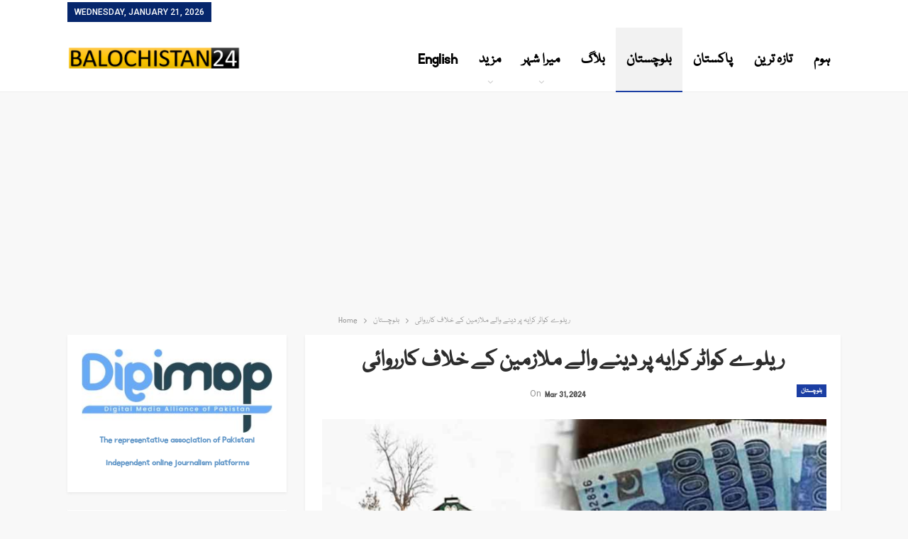

--- FILE ---
content_type: text/html; charset=UTF-8
request_url: https://www.balochistan24.com/31/03/2024/95627/
body_size: 20409
content:
<!DOCTYPE html>
<!--[if IE 8]>
<html class="ie ie8" lang="en-US"> <![endif]-->
<!--[if IE 9]>
<html class="ie ie9" lang="en-US"> <![endif]-->
<!--[if gt IE 9]><!-->
<html lang="en-US"> <!--<![endif]-->
<head>
<meta charset="UTF-8">
<meta http-equiv="X-UA-Compatible" content="IE=edge">
<meta name="viewport" content="width=device-width, initial-scale=1.0">
<link rel="pingback" href="https://www.balochistan24.com/xmlrpc.php"/>
<meta name='robots' content='index, follow, max-image-preview:large, max-snippet:-1, max-video-preview:-1' />
<style>img:is([sizes="auto" i], [sizes^="auto," i]) { contain-intrinsic-size: 3000px 1500px }</style>
<!-- This site is optimized with the Yoast SEO plugin v25.7 - https://yoast.com/wordpress/plugins/seo/ -->
<title>ریلوے کواٹر کرایہ پر دینے والے ملازمین کے خلاف کارروائی</title>
<meta name="description" content="اسٹاف رپورٹر ملک بھر میں ریلوے کوارٹر کرایے پر دینے والے ریلوے آفیسرز اور ملازمین کے خلاف بڑا آپریشن شروع کرنے کا فیصلہ کر لیا گیا جن ملازمین نے ریلوے" />
<link rel="canonical" href="https://www.balochistan24.com/31/03/2024/95627/" />
<meta property="og:locale" content="en_US" />
<meta property="og:type" content="article" />
<meta property="og:title" content="ریلوے کواٹر کرایہ پر دینے والے ملازمین کے خلاف کارروائی" />
<meta property="og:description" content="اسٹاف رپورٹر ملک بھر میں ریلوے کوارٹر کرایے پر دینے والے ریلوے آفیسرز اور ملازمین کے خلاف بڑا آپریشن شروع کرنے کا فیصلہ کر لیا گیا جن ملازمین نے ریلوے" />
<meta property="og:url" content="https://www.balochistan24.com/31/03/2024/95627/" />
<meta property="og:site_name" content="Balochistan 24 News - Breaking &amp; Latest Update Web Tv Channel" />
<meta property="article:publisher" content="https://www.facebook.com/balochistan55/" />
<meta property="article:published_time" content="2024-03-31T14:44:39+00:00" />
<meta property="og:image" content="https://www.balochistan24.com/wp-content/uploads/2024/03/news-1711531538-5375.png" />
<meta property="og:image:width" content="720" />
<meta property="og:image:height" content="425" />
<meta property="og:image:type" content="image/png" />
<meta name="author" content="web desk" />
<meta name="twitter:card" content="summary_large_image" />
<meta name="twitter:creator" content="@balochistan244" />
<meta name="twitter:site" content="@balochistan244" />
<meta name="twitter:label1" content="Written by" />
<meta name="twitter:data1" content="web desk" />
<meta name="twitter:label2" content="Est. reading time" />
<meta name="twitter:data2" content="1 minute" />
<script type="application/ld+json" class="yoast-schema-graph">{"@context":"https://schema.org","@graph":[{"@type":"Article","@id":"https://www.balochistan24.com/31/03/2024/95627/#article","isPartOf":{"@id":"https://www.balochistan24.com/31/03/2024/95627/"},"author":{"name":"web desk","@id":"https://www.balochistan24.com/#/schema/person/2e5ae410bdbd4ed2c41d9697be162038"},"headline":"ریلوے کواٹر کرایہ پر دینے والے ملازمین کے خلاف کارروائی","datePublished":"2024-03-31T14:44:39+00:00","mainEntityOfPage":{"@id":"https://www.balochistan24.com/31/03/2024/95627/"},"wordCount":0,"commentCount":0,"publisher":{"@id":"https://www.balochistan24.com/#organization"},"image":{"@id":"https://www.balochistan24.com/31/03/2024/95627/#primaryimage"},"thumbnailUrl":"https://www.balochistan24.com/wp-content/uploads/2024/03/news-1711531538-5375.png","articleSection":["بلوچستان"],"inLanguage":"en-US","potentialAction":[{"@type":"CommentAction","name":"Comment","target":["https://www.balochistan24.com/31/03/2024/95627/#respond"]}]},{"@type":"WebPage","@id":"https://www.balochistan24.com/31/03/2024/95627/","url":"https://www.balochistan24.com/31/03/2024/95627/","name":"ریلوے کواٹر کرایہ پر دینے والے ملازمین کے خلاف کارروائی","isPartOf":{"@id":"https://www.balochistan24.com/#website"},"primaryImageOfPage":{"@id":"https://www.balochistan24.com/31/03/2024/95627/#primaryimage"},"image":{"@id":"https://www.balochistan24.com/31/03/2024/95627/#primaryimage"},"thumbnailUrl":"https://www.balochistan24.com/wp-content/uploads/2024/03/news-1711531538-5375.png","datePublished":"2024-03-31T14:44:39+00:00","description":"اسٹاف رپورٹر ملک بھر میں ریلوے کوارٹر کرایے پر دینے والے ریلوے آفیسرز اور ملازمین کے خلاف بڑا آپریشن شروع کرنے کا فیصلہ کر لیا گیا جن ملازمین نے ریلوے","breadcrumb":{"@id":"https://www.balochistan24.com/31/03/2024/95627/#breadcrumb"},"inLanguage":"en-US","potentialAction":[{"@type":"ReadAction","target":["https://www.balochistan24.com/31/03/2024/95627/"]}]},{"@type":"ImageObject","inLanguage":"en-US","@id":"https://www.balochistan24.com/31/03/2024/95627/#primaryimage","url":"https://www.balochistan24.com/wp-content/uploads/2024/03/news-1711531538-5375.png","contentUrl":"https://www.balochistan24.com/wp-content/uploads/2024/03/news-1711531538-5375.png","width":720,"height":425,"caption":"ریلوے کواٹر کرایہ پر دینے والے ملازمین کے خلاف کارروائی"},{"@type":"BreadcrumbList","@id":"https://www.balochistan24.com/31/03/2024/95627/#breadcrumb","itemListElement":[{"@type":"ListItem","position":1,"name":"Home","item":"https://www.balochistan24.com/"},{"@type":"ListItem","position":2,"name":"ریلوے کواٹر کرایہ پر دینے والے ملازمین کے خلاف کارروائی"}]},{"@type":"WebSite","@id":"https://www.balochistan24.com/#website","url":"https://www.balochistan24.com/","name":"Balochistan 24 News - Breaking &amp; Latest Update Web Tv Channel","description":"Balochistan 24 News - Breaking &amp; Latest Update Web Tv Channel and more","publisher":{"@id":"https://www.balochistan24.com/#organization"},"potentialAction":[{"@type":"SearchAction","target":{"@type":"EntryPoint","urlTemplate":"https://www.balochistan24.com/?s={search_term_string}"},"query-input":{"@type":"PropertyValueSpecification","valueRequired":true,"valueName":"search_term_string"}}],"inLanguage":"en-US"},{"@type":"Organization","@id":"https://www.balochistan24.com/#organization","name":"Balochistan 24","url":"https://www.balochistan24.com/","logo":{"@type":"ImageObject","inLanguage":"en-US","@id":"https://www.balochistan24.com/#/schema/logo/image/","url":"https://i0.wp.com/www.balochistan24.com/wp-content/uploads/2019/01/fINAL-logo-e1578042615933.png?fit=283%2C61&ssl=1","contentUrl":"https://i0.wp.com/www.balochistan24.com/wp-content/uploads/2019/01/fINAL-logo-e1578042615933.png?fit=283%2C61&ssl=1","width":283,"height":61,"caption":"Balochistan 24"},"image":{"@id":"https://www.balochistan24.com/#/schema/logo/image/"},"sameAs":["https://www.facebook.com/balochistan55/","https://x.com/balochistan244","https://www.youtube.com/channel/UCiMTYN3J24pXl2w88J6HYHg"]},{"@type":"Person","@id":"https://www.balochistan24.com/#/schema/person/2e5ae410bdbd4ed2c41d9697be162038","name":"web desk","image":{"@type":"ImageObject","inLanguage":"en-US","@id":"https://www.balochistan24.com/#/schema/person/image/","url":"https://secure.gravatar.com/avatar/1de3857de64b7c3f7fa0d95f0df3d46cf6a85da65a6b66f23878e8d497716ff9?s=96&d=mm&r=g","contentUrl":"https://secure.gravatar.com/avatar/1de3857de64b7c3f7fa0d95f0df3d46cf6a85da65a6b66f23878e8d497716ff9?s=96&d=mm&r=g","caption":"web desk"},"url":"https://www.balochistan24.com/author/farooq/"}]}</script>
<!-- / Yoast SEO plugin. -->
<link rel='dns-prefetch' href='//secure.gravatar.com' />
<link rel='dns-prefetch' href='//stats.wp.com' />
<link rel='dns-prefetch' href='//fonts.googleapis.com' />
<link rel='dns-prefetch' href='//www.googletagmanager.com' />
<link rel="alternate" type="application/rss+xml" title="Balochistan 24 News - Breaking &amp; Latest Update Web Tv Channel &raquo; Feed" href="https://www.balochistan24.com/feed/" />
<link rel="alternate" type="application/rss+xml" title="Balochistan 24 News - Breaking &amp; Latest Update Web Tv Channel &raquo; Comments Feed" href="https://www.balochistan24.com/comments/feed/" />
<link rel="alternate" type="application/rss+xml" title="Balochistan 24 News - Breaking &amp; Latest Update Web Tv Channel &raquo; ریلوے کواٹر کرایہ پر دینے والے ملازمین کے خلاف کارروائی Comments Feed" href="https://www.balochistan24.com/31/03/2024/95627/feed/" />
<!-- <link rel='stylesheet' id='dashicons-css' href='https://www.balochistan24.com/wp-includes/css/dashicons.min.css?ver=6.8.2' type='text/css' media='all' /> -->
<!-- <link rel='stylesheet' id='post-views-counter-frontend-css' href='https://www.balochistan24.com/wp-content/plugins/post-views-counter/css/frontend.min.css?ver=1.5.5' type='text/css' media='all' /> -->
<!-- <link rel='stylesheet' id='wp-block-library-css' href='https://www.balochistan24.com/wp-includes/css/dist/block-library/style.min.css?ver=6.8.2' type='text/css' media='all' /> -->
<link rel="stylesheet" type="text/css" href="//www.balochistan24.com/wp-content/cache/wpfc-minified/dern8l6y/2dr5c.css" media="all"/>
<style id='classic-theme-styles-inline-css' type='text/css'>
/*! This file is auto-generated */
.wp-block-button__link{color:#fff;background-color:#32373c;border-radius:9999px;box-shadow:none;text-decoration:none;padding:calc(.667em + 2px) calc(1.333em + 2px);font-size:1.125em}.wp-block-file__button{background:#32373c;color:#fff;text-decoration:none}
</style>
<!-- <link rel='stylesheet' id='mediaelement-css' href='https://www.balochistan24.com/wp-includes/js/mediaelement/mediaelementplayer-legacy.min.css?ver=4.2.17' type='text/css' media='all' /> -->
<!-- <link rel='stylesheet' id='wp-mediaelement-css' href='https://www.balochistan24.com/wp-includes/js/mediaelement/wp-mediaelement.min.css?ver=6.8.2' type='text/css' media='all' /> -->
<link rel="stylesheet" type="text/css" href="//www.balochistan24.com/wp-content/cache/wpfc-minified/f2w9tgyb/2dr5c.css" media="all"/>
<style id='jetpack-sharing-buttons-style-inline-css' type='text/css'>
.jetpack-sharing-buttons__services-list{display:flex;flex-direction:row;flex-wrap:wrap;gap:0;list-style-type:none;margin:5px;padding:0}.jetpack-sharing-buttons__services-list.has-small-icon-size{font-size:12px}.jetpack-sharing-buttons__services-list.has-normal-icon-size{font-size:16px}.jetpack-sharing-buttons__services-list.has-large-icon-size{font-size:24px}.jetpack-sharing-buttons__services-list.has-huge-icon-size{font-size:36px}@media print{.jetpack-sharing-buttons__services-list{display:none!important}}.editor-styles-wrapper .wp-block-jetpack-sharing-buttons{gap:0;padding-inline-start:0}ul.jetpack-sharing-buttons__services-list.has-background{padding:1.25em 2.375em}
</style>
<style id='global-styles-inline-css' type='text/css'>
:root{--wp--preset--aspect-ratio--square: 1;--wp--preset--aspect-ratio--4-3: 4/3;--wp--preset--aspect-ratio--3-4: 3/4;--wp--preset--aspect-ratio--3-2: 3/2;--wp--preset--aspect-ratio--2-3: 2/3;--wp--preset--aspect-ratio--16-9: 16/9;--wp--preset--aspect-ratio--9-16: 9/16;--wp--preset--color--black: #000000;--wp--preset--color--cyan-bluish-gray: #abb8c3;--wp--preset--color--white: #ffffff;--wp--preset--color--pale-pink: #f78da7;--wp--preset--color--vivid-red: #cf2e2e;--wp--preset--color--luminous-vivid-orange: #ff6900;--wp--preset--color--luminous-vivid-amber: #fcb900;--wp--preset--color--light-green-cyan: #7bdcb5;--wp--preset--color--vivid-green-cyan: #00d084;--wp--preset--color--pale-cyan-blue: #8ed1fc;--wp--preset--color--vivid-cyan-blue: #0693e3;--wp--preset--color--vivid-purple: #9b51e0;--wp--preset--gradient--vivid-cyan-blue-to-vivid-purple: linear-gradient(135deg,rgba(6,147,227,1) 0%,rgb(155,81,224) 100%);--wp--preset--gradient--light-green-cyan-to-vivid-green-cyan: linear-gradient(135deg,rgb(122,220,180) 0%,rgb(0,208,130) 100%);--wp--preset--gradient--luminous-vivid-amber-to-luminous-vivid-orange: linear-gradient(135deg,rgba(252,185,0,1) 0%,rgba(255,105,0,1) 100%);--wp--preset--gradient--luminous-vivid-orange-to-vivid-red: linear-gradient(135deg,rgba(255,105,0,1) 0%,rgb(207,46,46) 100%);--wp--preset--gradient--very-light-gray-to-cyan-bluish-gray: linear-gradient(135deg,rgb(238,238,238) 0%,rgb(169,184,195) 100%);--wp--preset--gradient--cool-to-warm-spectrum: linear-gradient(135deg,rgb(74,234,220) 0%,rgb(151,120,209) 20%,rgb(207,42,186) 40%,rgb(238,44,130) 60%,rgb(251,105,98) 80%,rgb(254,248,76) 100%);--wp--preset--gradient--blush-light-purple: linear-gradient(135deg,rgb(255,206,236) 0%,rgb(152,150,240) 100%);--wp--preset--gradient--blush-bordeaux: linear-gradient(135deg,rgb(254,205,165) 0%,rgb(254,45,45) 50%,rgb(107,0,62) 100%);--wp--preset--gradient--luminous-dusk: linear-gradient(135deg,rgb(255,203,112) 0%,rgb(199,81,192) 50%,rgb(65,88,208) 100%);--wp--preset--gradient--pale-ocean: linear-gradient(135deg,rgb(255,245,203) 0%,rgb(182,227,212) 50%,rgb(51,167,181) 100%);--wp--preset--gradient--electric-grass: linear-gradient(135deg,rgb(202,248,128) 0%,rgb(113,206,126) 100%);--wp--preset--gradient--midnight: linear-gradient(135deg,rgb(2,3,129) 0%,rgb(40,116,252) 100%);--wp--preset--font-size--small: 13px;--wp--preset--font-size--medium: 20px;--wp--preset--font-size--large: 36px;--wp--preset--font-size--x-large: 42px;--wp--preset--spacing--20: 0.44rem;--wp--preset--spacing--30: 0.67rem;--wp--preset--spacing--40: 1rem;--wp--preset--spacing--50: 1.5rem;--wp--preset--spacing--60: 2.25rem;--wp--preset--spacing--70: 3.38rem;--wp--preset--spacing--80: 5.06rem;--wp--preset--shadow--natural: 6px 6px 9px rgba(0, 0, 0, 0.2);--wp--preset--shadow--deep: 12px 12px 50px rgba(0, 0, 0, 0.4);--wp--preset--shadow--sharp: 6px 6px 0px rgba(0, 0, 0, 0.2);--wp--preset--shadow--outlined: 6px 6px 0px -3px rgba(255, 255, 255, 1), 6px 6px rgba(0, 0, 0, 1);--wp--preset--shadow--crisp: 6px 6px 0px rgba(0, 0, 0, 1);}:where(.is-layout-flex){gap: 0.5em;}:where(.is-layout-grid){gap: 0.5em;}body .is-layout-flex{display: flex;}.is-layout-flex{flex-wrap: wrap;align-items: center;}.is-layout-flex > :is(*, div){margin: 0;}body .is-layout-grid{display: grid;}.is-layout-grid > :is(*, div){margin: 0;}:where(.wp-block-columns.is-layout-flex){gap: 2em;}:where(.wp-block-columns.is-layout-grid){gap: 2em;}:where(.wp-block-post-template.is-layout-flex){gap: 1.25em;}:where(.wp-block-post-template.is-layout-grid){gap: 1.25em;}.has-black-color{color: var(--wp--preset--color--black) !important;}.has-cyan-bluish-gray-color{color: var(--wp--preset--color--cyan-bluish-gray) !important;}.has-white-color{color: var(--wp--preset--color--white) !important;}.has-pale-pink-color{color: var(--wp--preset--color--pale-pink) !important;}.has-vivid-red-color{color: var(--wp--preset--color--vivid-red) !important;}.has-luminous-vivid-orange-color{color: var(--wp--preset--color--luminous-vivid-orange) !important;}.has-luminous-vivid-amber-color{color: var(--wp--preset--color--luminous-vivid-amber) !important;}.has-light-green-cyan-color{color: var(--wp--preset--color--light-green-cyan) !important;}.has-vivid-green-cyan-color{color: var(--wp--preset--color--vivid-green-cyan) !important;}.has-pale-cyan-blue-color{color: var(--wp--preset--color--pale-cyan-blue) !important;}.has-vivid-cyan-blue-color{color: var(--wp--preset--color--vivid-cyan-blue) !important;}.has-vivid-purple-color{color: var(--wp--preset--color--vivid-purple) !important;}.has-black-background-color{background-color: var(--wp--preset--color--black) !important;}.has-cyan-bluish-gray-background-color{background-color: var(--wp--preset--color--cyan-bluish-gray) !important;}.has-white-background-color{background-color: var(--wp--preset--color--white) !important;}.has-pale-pink-background-color{background-color: var(--wp--preset--color--pale-pink) !important;}.has-vivid-red-background-color{background-color: var(--wp--preset--color--vivid-red) !important;}.has-luminous-vivid-orange-background-color{background-color: var(--wp--preset--color--luminous-vivid-orange) !important;}.has-luminous-vivid-amber-background-color{background-color: var(--wp--preset--color--luminous-vivid-amber) !important;}.has-light-green-cyan-background-color{background-color: var(--wp--preset--color--light-green-cyan) !important;}.has-vivid-green-cyan-background-color{background-color: var(--wp--preset--color--vivid-green-cyan) !important;}.has-pale-cyan-blue-background-color{background-color: var(--wp--preset--color--pale-cyan-blue) !important;}.has-vivid-cyan-blue-background-color{background-color: var(--wp--preset--color--vivid-cyan-blue) !important;}.has-vivid-purple-background-color{background-color: var(--wp--preset--color--vivid-purple) !important;}.has-black-border-color{border-color: var(--wp--preset--color--black) !important;}.has-cyan-bluish-gray-border-color{border-color: var(--wp--preset--color--cyan-bluish-gray) !important;}.has-white-border-color{border-color: var(--wp--preset--color--white) !important;}.has-pale-pink-border-color{border-color: var(--wp--preset--color--pale-pink) !important;}.has-vivid-red-border-color{border-color: var(--wp--preset--color--vivid-red) !important;}.has-luminous-vivid-orange-border-color{border-color: var(--wp--preset--color--luminous-vivid-orange) !important;}.has-luminous-vivid-amber-border-color{border-color: var(--wp--preset--color--luminous-vivid-amber) !important;}.has-light-green-cyan-border-color{border-color: var(--wp--preset--color--light-green-cyan) !important;}.has-vivid-green-cyan-border-color{border-color: var(--wp--preset--color--vivid-green-cyan) !important;}.has-pale-cyan-blue-border-color{border-color: var(--wp--preset--color--pale-cyan-blue) !important;}.has-vivid-cyan-blue-border-color{border-color: var(--wp--preset--color--vivid-cyan-blue) !important;}.has-vivid-purple-border-color{border-color: var(--wp--preset--color--vivid-purple) !important;}.has-vivid-cyan-blue-to-vivid-purple-gradient-background{background: var(--wp--preset--gradient--vivid-cyan-blue-to-vivid-purple) !important;}.has-light-green-cyan-to-vivid-green-cyan-gradient-background{background: var(--wp--preset--gradient--light-green-cyan-to-vivid-green-cyan) !important;}.has-luminous-vivid-amber-to-luminous-vivid-orange-gradient-background{background: var(--wp--preset--gradient--luminous-vivid-amber-to-luminous-vivid-orange) !important;}.has-luminous-vivid-orange-to-vivid-red-gradient-background{background: var(--wp--preset--gradient--luminous-vivid-orange-to-vivid-red) !important;}.has-very-light-gray-to-cyan-bluish-gray-gradient-background{background: var(--wp--preset--gradient--very-light-gray-to-cyan-bluish-gray) !important;}.has-cool-to-warm-spectrum-gradient-background{background: var(--wp--preset--gradient--cool-to-warm-spectrum) !important;}.has-blush-light-purple-gradient-background{background: var(--wp--preset--gradient--blush-light-purple) !important;}.has-blush-bordeaux-gradient-background{background: var(--wp--preset--gradient--blush-bordeaux) !important;}.has-luminous-dusk-gradient-background{background: var(--wp--preset--gradient--luminous-dusk) !important;}.has-pale-ocean-gradient-background{background: var(--wp--preset--gradient--pale-ocean) !important;}.has-electric-grass-gradient-background{background: var(--wp--preset--gradient--electric-grass) !important;}.has-midnight-gradient-background{background: var(--wp--preset--gradient--midnight) !important;}.has-small-font-size{font-size: var(--wp--preset--font-size--small) !important;}.has-medium-font-size{font-size: var(--wp--preset--font-size--medium) !important;}.has-large-font-size{font-size: var(--wp--preset--font-size--large) !important;}.has-x-large-font-size{font-size: var(--wp--preset--font-size--x-large) !important;}
:where(.wp-block-post-template.is-layout-flex){gap: 1.25em;}:where(.wp-block-post-template.is-layout-grid){gap: 1.25em;}
:where(.wp-block-columns.is-layout-flex){gap: 2em;}:where(.wp-block-columns.is-layout-grid){gap: 2em;}
:root :where(.wp-block-pullquote){font-size: 1.5em;line-height: 1.6;}
</style>
<!-- <link rel='stylesheet' id='uaf_client_css-css' href='https://www.balochistan24.com/wp-content/uploads/useanyfont/uaf.css?ver=1756148899' type='text/css' media='all' /> -->
<style>@font-face {
font-family: 'urdu-new';
src: url(//www.balochistan24.com/wp-content/uploads/useanyfont/7965urdu-new.woff2) format('woff2'),
url(//www.balochistan24.com/wp-content/uploads/useanyfont/7965urdu-new.woff) format('woff');
font-display: auto;
}
.urdu-new{font-family: 'urdu-new' !important;}
h1, h2, h3, h4, h5, h6, .entry-title, body.single-post .entry-title, body.page .entry-title, body.category .entry-title, .widget-title, .site-title, .site-description, body, p, blockquote, li, a, strong, b, em, .menu-br-menu-container li a, .menu-br-menu-container li span, #menu-br-menu li a, #menu-br-menu li span, .menu-copyrights-container li a, .menu-copyrights-container li span, #menu-copyrights li a, #menu-copyrights li span, .menu-features-container li a, .menu-features-container li span, #menu-features li a, #menu-features li span, .menu-footer-menu-container li a, .menu-footer-menu-container li span, #menu-footer-menu li a, #menu-footer-menu li span, .menu-footer-navigation-container li a, .menu-footer-navigation-container li span, #menu-footer-navigation li a, #menu-footer-navigation li span, .menu-icon-menu-container li a, .menu-icon-menu-container li span, #menu-icon-menu li a, #menu-icon-menu li span, .menu-icons-menu-container li a, .menu-icons-menu-container li span, #menu-icons-menu li a, #menu-icons-menu li span, .menu-main-menu-container li a, .menu-main-menu-container li span, #menu-main-menu li a, #menu-main-menu li span, .menu-main-menu-2-container li a, .menu-main-menu-2-container li span, #menu-main-menu-2 li a, #menu-main-menu-2 li span, .menu-top-menu-container li a, .menu-top-menu-container li span, #menu-top-menu li a, #menu-top-menu li span, .menu-topbar-navigation-container li a, .menu-topbar-navigation-container li span, #menu-topbar-navigation li a, #menu-topbar-navigation li span{
font-family: 'urdu-new' !important;
}</style>
<link rel='stylesheet' id='better-framework-main-fonts-css' href='https://fonts.googleapis.com/css?family=Roboto:400,700,500%7CFrank+Ruhl+Libre:500,700,400&#038;display=swap' type='text/css' media='all' />
<!-- <link rel='stylesheet' id='__EPYT__style-css' href='https://www.balochistan24.com/wp-content/plugins/youtube-embed-plus/styles/ytprefs.min.css?ver=14.2.3' type='text/css' media='all' /> -->
<style>.epyt-debug{background-color:#ddd;color:#000;cursor:pointer;text-align:left}iframe.__youtube_prefs__{border-width:0}.epyt-gallery{text-align:center}.epyt-gallery .epyt-figure{margin-block:0;margin-inline:0}.epyt-gallery iframe{margin-bottom:0}.epyt-gallery.epyt-lb iframe{display:none;height:0!important}.epyt-gallery-list{display:block;margin:0 -8px;position:relative;transition:opacity .3s ease-out}.epyt-gallery-list .epyt-gallery-thumb{box-sizing:border-box}.epyt-gallery-list p{display:none}.epyt-gallery-clear{clear:both}.epyt-gallery-list.epyt-loading{opacity:.5;transition:opacity .3s ease-out}.epyt-gallery-thumb{box-sizing:border-box;cursor:pointer;display:block!important;float:left;height:auto;opacity:1;overflow-y:hidden;padding:0 8px 10px;position:relative}.epyt-gallery-thumb.hover{height:auto;opacity:1;position:relative;transition:opacity .3s ease-out}.epyt-gallery-img-box{width:100%}.epyt-gallery-img{background-position:50%!important;background-size:cover!important;height:0;overflow:hidden!important;padding-top:56.25%!important;position:relative;width:100%}.epyt-gallery-playhover{height:100%;left:0;opacity:0;position:absolute;text-align:center;top:-10px;transition:opacity .3s ease-out;vertical-align:middle;width:100%}.epyt-gallery-thumb.epyt-current-video .epyt-gallery-playhover,.epyt-gallery-thumb.hover .epyt-gallery-playhover{opacity:1;top:0;transition:all .3s ease-out}.epyt-gallery-thumb .epyt-gallery-playcrutch{display:inline-block;height:100%;vertical-align:middle;width:0}.epyt-gallery-playhover .epyt-play-img{border:none;box-sizing:border-box;display:inline-block!important;height:auto!important;margin:0!important;max-width:15%!important;min-width:30px!important;padding:0!important;vertical-align:middle!important;width:auto}.epyt-gallery-title{font-size:80%;line-height:120%;padding:10px}.epyt-gallery-notitle{padding:4px}.epyt-gallery-notitle span{display:none}.epyt-gallery-rowtitle{left:0;opacity:0;overflow-x:hidden;position:absolute;text-align:center;text-overflow:ellipsis;top:100%;white-space:nowrap;width:100%;z-index:10}.epyt-gallery-rowtitle.hover{opacity:1;transition:opacity .2s linear}.epyt-gallery-rowbreak{clear:both}.epyt-pagination{clear:both;padding:10px 8px;text-align:center}.epyt-pagination.epyt-hide-pagination *{display:none!important}.epyt-pagenumbers>div,.epyt-pagination>div{display:inline-block;padding:0 2px;vertical-align:middle}.epyt-pagination .epyt-pagebutton{cursor:pointer;display:inline-block;padding:0 10px}.epyt-pagebutton>div{display:inline}.epyt-pagination .epyt-loader{display:none}.epyt-gallery-list.epyt-loading .epyt-pagination .epyt-loader{display:inline-block}body .lity-container{max-width:964px;width:100%}.epyt-curtain .lity-opened iframe{opacity:0;transition:opacity .3s linear .5s}.epyt-gallery-allthumbs.epyt-cols-1 .epyt-gallery-thumb{width:100%}.epyt-gallery-allthumbs.epyt-cols-2 .epyt-gallery-thumb{width:50%}.epyt-gallery-allthumbs.epyt-cols-3 .epyt-gallery-thumb{width:33.333%}.epyt-gallery-allthumbs.epyt-cols-4 .epyt-gallery-thumb{width:25%}.epyt-gallery-allthumbs.epyt-cols-5 .epyt-gallery-thumb{width:20%}.epyt-gallery-allthumbs.epyt-cols-6 .epyt-gallery-thumb{width:16.666%}.epyt-gallery-allthumbs.epyt-cols-7 .epyt-gallery-thumb{width:14.285%}.epyt-gallery-allthumbs.epyt-cols-8 .epyt-gallery-thumb{width:12.5%}.epyt-gallery-allthumbs.epyt-cols-9 .epyt-gallery-thumb{width:11.111%}.epyt-gallery-allthumbs.epyt-cols-10 .epyt-gallery-thumb{width:10%}.epyt-gallery-allthumbs.epyt-cols-11 .epyt-gallery-thumb{width:9.09%}.epyt-gallery-allthumbs.epyt-cols-12 .epyt-gallery-thumb{width:8.333%}.epyt-gallery-allthumbs.epyt-cols-13 .epyt-gallery-thumb{width:7.692%}.epyt-gallery-allthumbs.epyt-cols-14 .epyt-gallery-thumb{width:7.142%}.epyt-gallery-allthumbs.epyt-cols-15 .epyt-gallery-thumb{width:6.666%}.epyt-gallery-allthumbs.epyt-cols-16 .epyt-gallery-thumb{width:6.25%}.epyt-gallery-allthumbs.epyt-cols-17 .epyt-gallery-thumb{width:5.882%}.epyt-gallery-allthumbs.epyt-cols-18 .epyt-gallery-thumb{width:5.555%}.epyt-gallery-allthumbs.epyt-cols-19 .epyt-gallery-thumb{width:5.263%}.epyt-gallery-allthumbs.epyt-cols-20 .epyt-gallery-thumb{width:5%}.epyt-pagebutton.hide,.epyt-pagenumbers.hide{display:none!important;opacity:0!important;visibility:hidden!important}.epyt-gallery-subscribe{clear:both;padding:15px 0 10px;text-align:center}.epyt-gallery-subscribe a.epyt-gallery-subbutton,.epyt-gallery-subscribe a.epyt-gallery-subbutton:hover{background-color:#e62117!important;border-radius:3px;color:#fff!important;display:inline-block;padding:5px 10px;text-decoration:none!important}.epyt-gallery-subscribe a.epyt-gallery-subbutton img{background:transparent;-webkit-box-shadow:none;box-shadow:none;display:inline-block;height:auto!important;margin:0;padding:0 6px 3px 0;vertical-align:middle!important;width:20px!important}body div.__youtube_prefs__.__youtube_prefs_gdpr__{background-color:#000;background-image:-webkit-linear-gradient(top,#000,#444);background-image:linear-gradient(180deg,#000,#444);height:auto;padding:25px;text-align:left}body div.__youtube_prefs__.__youtube_prefs_gdpr__ *{color:#e3e3e3!important}body div.__youtube_prefs__.__youtube_prefs_gdpr__ a{text-decoration:underline}body div.__youtube_prefs__.__youtube_prefs_gdpr__ button.__youtube_prefs_gdpr__,body div.__youtube_prefs__.__youtube_prefs_gdpr__ button.__youtube_prefs_gdpr__:hover{background:#e62117!important;border-radius:3px;border-width:0;box-sizing:border-box;color:#fff!important;display:inline-block;font-weight:400;padding:5px 10px;text-decoration:none!important}body div.__youtube_prefs__.__youtube_prefs_gdpr__ button.__youtube_prefs_gdpr__ img{background:transparent;-webkit-box-shadow:none;box-shadow:none;display:inline-block;height:auto!important;margin-left:8px;padding:0 6px 3px 0;vertical-align:middle!important;width:20px!important}body .epyt-gallery-img-gdpr{background-color:#000;background-image:-webkit-linear-gradient(top,#000,#444);background-image:linear-gradient(180deg,#000,#444)}.epyt-facade{height:0;max-width:100%;overflow:hidden;padding-bottom:56.25%;position:relative;-webkit-transition:all .4s;-moz-transition:all .4s;transition:all .4s}.epyt-facade:hover{-webkit-filter:brightness(90%);-moz-filter:brightness(90%);filter:brightness(90%)}.epyt-facade img.epyt-facade-poster{border:none;cursor:pointer;display:block;height:auto;left:50%;margin:0;max-width:100%;position:absolute;top:50%;transform:translate(-50%,-50%);width:100%}.epyt-facade button.epyt-facade-play{background-color:transparent!important;border-width:0!important;cursor:pointer;height:48px;left:50%;margin-left:-34px;margin-top:-24px;position:absolute;top:50%;-webkit-transition:opacity .25s cubic-bezier(0,0,.2,1);transition:opacity .25s cubic-bezier(0,0,.2,1);width:68px}.epyt-facade button.epyt-facade-play svg{height:100%;left:0;pointer-events:none;position:absolute;top:0;width:100%}.epyt-facade button.epyt-facade-play svg .ytp-large-play-button-bg{-webkit-transition:fill .1s cubic-bezier(.4,0,1,1),fill-opacity .1s cubic-bezier(.4,0,1,1);transition:fill .1s cubic-bezier(.4,0,1,1),fill-opacity .1s cubic-bezier(.4,0,1,1);fill:#212121;fill-opacity:.8}.epyt-facade:hover button.epyt-facade-play svg .ytp-large-play-button-bg{-webkit-transition:fill .1s cubic-bezier(0,0,.2,1),fill-opacity .1s cubic-bezier(0,0,.2,1);transition:fill .1s cubic-bezier(0,0,.2,1),fill-opacity .1s cubic-bezier(0,0,.2,1);fill:red;fill-opacity:1}.wp-embed-responsive .wp-block-embed.wp-has-aspect-ratio .wp-block-embed__wrapper .epyt-is-override.epyt-facade{bottom:0;left:0;position:absolute;right:0;top:0}.wp-block-embed.wp-has-aspect-ratio .wp-block-embed__wrapper .epyt-is-override.__youtube_prefs_gdpr__{position:relative}.wp-embed-responsive .wp-block-embed.wp-has-aspect-ratio .wp-block-embed__wrapper .epyt-is-override.__youtube_prefs_gdpr__{bottom:0;left:0;overflow-y:auto;position:absolute;right:0;top:0}.wp-embed-responsive .wp-block-embed.wp-has-aspect-ratio .wp-block-embed__wrapper.epyt-is-override__wrapper:before{padding:0}.wp-embed-responsive .wp-block-embed.wp-has-aspect-ratio .wp-block-embed__wrapper.epyt-is-override__wrapper .epyt-is-override.__youtube_prefs_gdpr__{bottom:unset;left:unset;position:relative;right:unset;top:unset}</style>
<style id='__EPYT__style-inline-css' type='text/css'>
.epyt-gallery-thumb {
width: 33.333%;
}
</style>
<script src='//www.balochistan24.com/wp-content/cache/wpfc-minified/q971qr2k/2dr5c.js' type="text/javascript"></script>
<!-- <script type="text/javascript" src="https://www.balochistan24.com/wp-includes/js/jquery/jquery.min.js?ver=3.7.1" id="jquery-core-js"></script> -->
<!-- <script type="text/javascript" src="https://www.balochistan24.com/wp-includes/js/jquery/jquery-migrate.min.js?ver=3.4.1" id="jquery-migrate-js"></script> -->
<!--[if lt IE 9]>
<script type="text/javascript" src="https://www.balochistan24.com/wp-content/themes/publisher/includes/libs/better-framework/assets/js/html5shiv.min.js?ver=3.15.0" id="bf-html5shiv-js"></script>
<![endif]-->
<!--[if lt IE 9]>
<script type="text/javascript" src="https://www.balochistan24.com/wp-content/themes/publisher/includes/libs/better-framework/assets/js/respond.min.js?ver=3.15.0" id="bf-respond-js"></script>
<![endif]-->
<script type="text/javascript" id="__ytprefs__-js-extra">
/* <![CDATA[ */
var _EPYT_ = {"ajaxurl":"https:\/\/www.balochistan24.com\/wp-admin\/admin-ajax.php","security":"8e1f865619","gallery_scrolloffset":"20","eppathtoscripts":"https:\/\/www.balochistan24.com\/wp-content\/plugins\/youtube-embed-plus\/scripts\/","eppath":"https:\/\/www.balochistan24.com\/wp-content\/plugins\/youtube-embed-plus\/","epresponsiveselector":"[\"iframe.__youtube_prefs__\",\"iframe[src*='youtube.com']\",\"iframe[src*='youtube-nocookie.com']\",\"iframe[data-ep-src*='youtube.com']\",\"iframe[data-ep-src*='youtube-nocookie.com']\",\"iframe[data-ep-gallerysrc*='youtube.com']\"]","epdovol":"1","version":"14.2.3","evselector":"iframe.__youtube_prefs__[src], iframe[src*=\"youtube.com\/embed\/\"], iframe[src*=\"youtube-nocookie.com\/embed\/\"]","ajax_compat":"","maxres_facade":"eager","ytapi_load":"light","pause_others":"","stopMobileBuffer":"1","facade_mode":"","not_live_on_channel":""};
/* ]]> */
</script>
<script src='//www.balochistan24.com/wp-content/cache/wpfc-minified/eeogxgw0/2dr5c.js' type="text/javascript"></script>
<!-- <script type="text/javascript" src="https://www.balochistan24.com/wp-content/plugins/youtube-embed-plus/scripts/ytprefs.min.js?ver=14.2.3" id="__ytprefs__-js"></script> -->
<link rel="https://api.w.org/" href="https://www.balochistan24.com/wp-json/" /><link rel="alternate" title="JSON" type="application/json" href="https://www.balochistan24.com/wp-json/wp/v2/posts/95627" /><link rel="EditURI" type="application/rsd+xml" title="RSD" href="https://www.balochistan24.com/xmlrpc.php?rsd" />
<meta name="generator" content="WordPress 6.8.2" />
<link rel='shortlink' href='https://wp.me/pasFiF-oSn' />
<link rel="alternate" title="oEmbed (JSON)" type="application/json+oembed" href="https://www.balochistan24.com/wp-json/oembed/1.0/embed?url=https%3A%2F%2Fwww.balochistan24.com%2F31%2F03%2F2024%2F95627%2F" />
<link rel="alternate" title="oEmbed (XML)" type="text/xml+oembed" href="https://www.balochistan24.com/wp-json/oembed/1.0/embed?url=https%3A%2F%2Fwww.balochistan24.com%2F31%2F03%2F2024%2F95627%2F&#038;format=xml" />
<meta name="generator" content="Site Kit by Google 1.160.0" />	<style>img#wpstats{display:none}</style>
<script async src="https://pagead2.googlesyndication.com/pagead/js/adsbygoogle.js?client=ca-pub-5295705838040710"
crossorigin="anonymous"></script>      <meta name="onesignal" content="wordpress-plugin"/>
<script>
window.OneSignalDeferred = window.OneSignalDeferred || [];
OneSignalDeferred.push(function(OneSignal) {
var oneSignal_options = {};
window._oneSignalInitOptions = oneSignal_options;
oneSignal_options['serviceWorkerParam'] = { scope: '/' };
oneSignal_options['serviceWorkerPath'] = 'OneSignalSDKWorker.js.php';
OneSignal.Notifications.setDefaultUrl("https://www.balochistan24.com");
oneSignal_options['wordpress'] = true;
oneSignal_options['appId'] = '28cb2326-f024-4600-be87-2e9fd425c1a4';
oneSignal_options['allowLocalhostAsSecureOrigin'] = true;
oneSignal_options['welcomeNotification'] = { };
oneSignal_options['welcomeNotification']['title'] = "";
oneSignal_options['welcomeNotification']['message'] = "";
oneSignal_options['path'] = "https://www.balochistan24.com/wp-content/plugins/onesignal-free-web-push-notifications/sdk_files/";
oneSignal_options['promptOptions'] = { };
oneSignal_options['notifyButton'] = { };
oneSignal_options['notifyButton']['enable'] = true;
oneSignal_options['notifyButton']['position'] = 'bottom-right';
oneSignal_options['notifyButton']['theme'] = 'default';
oneSignal_options['notifyButton']['size'] = 'medium';
oneSignal_options['notifyButton']['showCredit'] = true;
oneSignal_options['notifyButton']['text'] = {};
OneSignal.init(window._oneSignalInitOptions);
});
function documentInitOneSignal() {
var oneSignal_elements = document.getElementsByClassName("OneSignal-prompt");
var oneSignalLinkClickHandler = function(event) { OneSignal.Notifications.requestPermission(); event.preventDefault(); };        for(var i = 0; i < oneSignal_elements.length; i++)
oneSignal_elements[i].addEventListener('click', oneSignalLinkClickHandler, false);
}
if (document.readyState === 'complete') {
documentInitOneSignal();
}
else {
window.addEventListener("load", function(event){
documentInitOneSignal();
});
}
</script>
<meta name="generator" content="Powered by WPBakery Page Builder - drag and drop page builder for WordPress."/>
<script type="application/ld+json">{
"@context": "http://schema.org/",
"@type": "Organization",
"@id": "#organization",
"logo": {
"@type": "ImageObject",
"url": "https://www.balochistan24.com/wp-content/uploads/2023/07/Picture1-e1688677044521.png"
},
"url": "https://www.balochistan24.com/",
"name": "Balochistan 24 News - Breaking &amp; Latest Update Web Tv Channel",
"description": "Balochistan 24 News - Breaking &amp; Latest Update Web Tv Channel and more"
}</script>
<script type="application/ld+json">{
"@context": "http://schema.org/",
"@type": "WebSite",
"name": "Balochistan 24 News - Breaking &amp; Latest Update Web Tv Channel",
"alternateName": "Balochistan 24 News - Breaking &amp; Latest Update Web Tv Channel and more",
"url": "https://www.balochistan24.com/"
}</script>
<script type="application/ld+json">{
"@context": "http://schema.org/",
"@type": "BlogPosting",
"headline": "\u0631\u06cc\u0644\u0648\u06d2 \u06a9\u0648\u0627\u0679\u0631 \u06a9\u0631\u0627\u06cc\u06c1 \u067e\u0631 \u062f\u06cc\u0646\u06d2 \u0648\u0627\u0644\u06d2 \u0645\u0644\u0627\u0632\u0645\u06cc\u0646 \u06a9\u06d2 \u062e\u0644\u0627\u0641 \u06a9\u0627\u0631\u0631\u0648\u0627\u0626\u06cc",
"description": "\u0627\u0633\u0679\u0627\u0641 \u0631\u067e\u0648\u0631\u0679\u0631\u0645\u0644\u06a9 \u0628\u06be\u0631 \u0645\u06cc\u06ba \u0631\u06cc\u0644\u0648\u06d2 \u06a9\u0648\u0627\u0631\u0679\u0631 \u06a9\u0631\u0627\u06cc\u06d2 \u067e\u0631 \u062f\u06cc\u0646\u06d2 \u0648\u0627\u0644\u06d2 \u0631\u06cc\u0644\u0648\u06d2 \u0622\u0641\u06cc\u0633\u0631\u0632 \u0627\u0648\u0631 \u0645\u0644\u0627\u0632\u0645\u06cc\u0646 \u06a9\u06d2 \u062e\u0644\u0627\u0641 \u0628\u0691\u0627 \u0622\u067e\u0631\u06cc\u0634\u0646 \u0634\u0631\u0648\u0639 \u06a9\u0631\u0646\u06d2 \u06a9\u0627 \u0641\u06cc\u0635\u0644\u06c1 \u06a9\u0631 \u0644\u06cc\u0627 \u06af\u06cc\u0627\u062c\u0646 \u0645\u0644\u0627\u0632\u0645\u06cc\u0646 \u0646\u06d2 \u0631\u06cc\u0644\u0648\u06d2 \u06a9\u0648\u0627\u0631\u0679\u0631\u0632 \u06a9\u0631\u0627\u0626\u06d2 \u067e\u06d2 \u062f\u06cc\u06d2 \u06c1\u0648\u0626\u06d2 \u06c1\u06cc\u06ba \u0627\u0646 \u06a9\u06d2 \u062e\u0644\u0627\u0641 \u06a9\u0627\u0631\u0631\u0648\u0627\u0626\u06cc \u06a9\u0627 \u0641\u06cc\u0635\u0644\u06c1 \u06a9\u06cc\u0627 \u062c\u0627\u0626\u06cc\u06af\u0627\u0627\u0633\u067e\u0634\u0644 \u0679\u06cc\u0645 \u067e\u0648\u0644\u06cc\u0633 \u06a9\u06cc \u0645\u062f\u062f \u0633\u06d2 \u0631\u06cc\u0644\u0648\u06d2 ",
"datePublished": "2024-03-31",
"dateModified": "2024-03-31",
"author": {
"@type": "Person",
"@id": "#person-webdesk",
"name": "web desk"
},
"image": "https://www.balochistan24.com/wp-content/uploads/2024/03/news-1711531538-5375.png",
"interactionStatistic": [
{
"@type": "InteractionCounter",
"interactionType": "http://schema.org/CommentAction",
"userInteractionCount": "0"
}
],
"publisher": {
"@id": "#organization"
},
"mainEntityOfPage": "https://www.balochistan24.com/31/03/2024/95627/"
}</script>
<!-- <link rel='stylesheet' id='bf-minifed-css-1' href='https://www.balochistan24.com/wp-content/bs-booster-cache/5260b0b3e3cdd7764909d1381e5f64d0.css' type='text/css' media='all' /> -->
<!-- <link rel='stylesheet' id='7.11.0-1728496928' href='https://www.balochistan24.com/wp-content/bs-booster-cache/80eec7887e80db3d9b94c5785982c67c.css' type='text/css' media='all' /> -->
<link rel="stylesheet" type="text/css" href="//www.balochistan24.com/wp-content/cache/wpfc-minified/2c6chs1w/2dr5c.css" media="all"/>
<link rel="icon" href="https://www.balochistan24.com/wp-content/uploads/2021/10/cropped-e1598867261122-32x32.png" sizes="32x32" />
<link rel="icon" href="https://www.balochistan24.com/wp-content/uploads/2021/10/cropped-e1598867261122-192x192.png" sizes="192x192" />
<link rel="apple-touch-icon" href="https://www.balochistan24.com/wp-content/uploads/2021/10/cropped-e1598867261122-180x180.png" />
<meta name="msapplication-TileImage" content="https://www.balochistan24.com/wp-content/uploads/2021/10/cropped-e1598867261122-270x270.png" />
<!-- BetterFramework Head Inline CSS -->
<style>
.post-summary {
font-family: 'urdu new';
font-weight: 400;
line-height: 30px;
font-size: 18px;
text-align: right;
text-transform: initial;
color: 
#4c4c4c;
}
.section-heading .h-text {
font-family: 'urdu new';
font-weight: 700;
line-height: 25px;
font-size: 20px;
text-transform: capitalize;
}
.bs-irp .bs-irp-heading {
font-size: 22px;
margin-bottom: 16px;
position: relative;
padding: 8px 0 0;
text-transform: uppercase;
}
body.bs-theme, body.bs-theme .btn-bs-pagination, body.bs-theme .body-typo {
/* font-family: 'urdu new'; */
font-weight: 400;
font-size: 13px;
text-align: center;
text-transform: inherit;
color: #111111;
}
.main-menu.menu .sub-menu>li>a, .main-menu.menu .sub-menu>li, .rh-header .menu-container .resp-menu li>a, .rh-header .menu-container .resp-menu li, .mega-menu.mega-type-link-list .mega-links li>a, ul.sub-menu.bs-pretty-tabs-elements .mega-menu.mega-type-link .mega-links>li>a, .off-canvas-menu li>a {
font-family: urdu new;
font-weight: 400;
font-size: 14px;
text-align: right;
text-transform: none;
}
</style>
<!-- /BetterFramework Head Inline CSS-->
<noscript><style> .wpb_animate_when_almost_visible { opacity: 1; }</style></noscript>	</head>
<body class="wp-singular post-template-default single single-post postid-95627 single-format-standard wp-theme-publisher bs-theme bs-publisher bs-publisher-the-online-post active-light-box ltr close-rh page-layout-2-col page-layout-2-col-left full-width active-sticky-sidebar main-menu-sticky-smart main-menu-full-width single-prim-cat-76 single-cat-76  wpb-js-composer js-comp-ver-6.7.0 vc_responsive bs-ll-d" dir="ltr">
<div class="main-wrap content-main-wrap">
<header id="header" class="site-header header-style-6 full-width" itemscope="itemscope" itemtype="https://schema.org/WPHeader">
<section class="topbar topbar-style-1 hidden-xs hidden-xs">
<div class="content-wrap">
<div class="container">
<div class="topbar-inner clearfix">
<div class="section-menu">
<div id="menu-top" class="menu top-menu-wrapper" role="navigation" itemscope="itemscope" itemtype="https://schema.org/SiteNavigationElement">
<nav class="top-menu-container">
<ul id="top-navigation" class="top-menu menu clearfix bsm-pure">
<li id="topbar-date" class="menu-item menu-item-date">
<span
class="topbar-date">Wednesday, January 21, 2026</span>
</li>
<li id="menu-item-13182" class="menu-item menu-item-type-post_type menu-item-object-page better-anim-fade menu-item-13182"><a href="https://www.balochistan24.com/bs-contact-us/">Contact Us</a></li>
</ul>
</nav>
</div>
</div>
</div>
</div>
</div>
</section>
<div class="content-wrap">
<div class="container">
<div class="header-inner clearfix">
<div id="site-branding" class="site-branding">
<p  id="site-title" class="logo h1 img-logo">
<a href="https://www.balochistan24.com/" itemprop="url" rel="home">
<img id="site-logo" src="https://www.balochistan24.com/wp-content/uploads/2023/07/Picture1-e1688677044521.png"
alt="Publisher"  data-bsrjs="https://www.balochistan24.com/wp-content/uploads/2023/07/Picture1-e1688677044521.png"  />
<span class="site-title">Publisher - Balochistan 24 News - Breaking &amp; Latest Update Web Tv Channel and more</span>
</a>
</p>
</div><!-- .site-branding -->
<nav id="menu-main" class="menu main-menu-container " role="navigation" itemscope="itemscope" itemtype="https://schema.org/SiteNavigationElement">
<ul id="main-navigation" class="main-menu menu bsm-pure clearfix">
<li id="menu-item-13421" class="menu-item menu-item-type-custom menu-item-object-custom better-anim-fade menu-item-13421"><a href="https://www.balochistan24.com/en/">English</a></li>
<li id="menu-item-13240" class="menu-item menu-item-type-custom menu-item-object-custom menu-item-has-children better-anim-fade menu-item-13240"><a href="#">مزید</a>
<ul class="sub-menu">
<li id="menu-item-13204" class="menu-item menu-item-type-taxonomy menu-item-object-category menu-term-151 better-anim-fade menu-item-13204"><a href="https://www.balochistan24.com/category/artartist/">فن اور فنکار</a></li>
<li id="menu-item-13243" class="menu-item menu-item-type-taxonomy menu-item-object-category menu-term-87 better-anim-fade menu-item-13243"><a href="https://www.balochistan24.com/category/women/">خواتین</a></li>
<li id="menu-item-13245" class="menu-item menu-item-type-taxonomy menu-item-object-category menu-term-165 better-anim-fade menu-item-13245"><a href="https://www.balochistan24.com/category/%d9%be%d8%b1%d9%88%da%af%d8%b1%d8%a7%d9%85%d8%a8%d9%84%d9%88%da%86%d8%b3%d8%aa%d8%a7%d9%86-%d8%a7%db%8c%da%a9%d8%b3%d9%b9%d8%b1%d8%a7/">پروگرام:بلوچستان ایکسٹرا</a></li>
</ul>
</li>
<li id="menu-item-13225" class="menu-item menu-item-type-taxonomy menu-item-object-category menu-item-has-children menu-term-168 better-anim-fade menu-item-13225"><a href="https://www.balochistan24.com/category/%d9%85%db%8c%d8%b1%d8%a7-%d8%b4%db%81%d8%b1/">میرا شہر</a>
<ul class="sub-menu">
<li id="menu-item-13252" class="menu-item menu-item-type-taxonomy menu-item-object-category menu-term-90 better-anim-fade menu-item-13252"><a href="https://www.balochistan24.com/category/%d9%85%db%8c%d8%b1%d8%a7-%d8%b4%db%81%d8%b1/quetta/">کوئٹہ</a></li>
<li id="menu-item-13226" class="menu-item menu-item-type-taxonomy menu-item-object-category menu-term-103 better-anim-fade menu-item-13226"><a href="https://www.balochistan24.com/category/%d9%85%db%8c%d8%b1%d8%a7-%d8%b4%db%81%d8%b1/khuzdar/">خضدار</a></li>
<li id="menu-item-13227" class="menu-item menu-item-type-taxonomy menu-item-object-category menu-term-115 better-anim-fade menu-item-13227"><a href="https://www.balochistan24.com/category/%d9%85%db%8c%d8%b1%d8%a7-%d8%b4%db%81%d8%b1/sibi/">سبی</a></li>
<li id="menu-item-13228" class="menu-item menu-item-type-taxonomy menu-item-object-category menu-term-120 better-anim-fade menu-item-13228"><a href="https://www.balochistan24.com/category/%d9%85%db%8c%d8%b1%d8%a7-%d8%b4%db%81%d8%b1/sikandarabad/">سکندرآباد</a></li>
<li id="menu-item-13229" class="menu-item menu-item-type-taxonomy menu-item-object-category menu-term-114 better-anim-fade menu-item-13229"><a href="https://www.balochistan24.com/category/%d9%85%db%8c%d8%b1%d8%a7-%d8%b4%db%81%d8%b1/sherani/">شیرانی</a></li>
<li id="menu-item-13230" class="menu-item menu-item-type-taxonomy menu-item-object-category menu-term-119 better-anim-fade menu-item-13230"><a href="https://www.balochistan24.com/category/%d9%85%db%8c%d8%b1%d8%a7-%d8%b4%db%81%d8%b1/sohbat-pur/">صحبت پور</a></li>
<li id="menu-item-13231" class="menu-item menu-item-type-taxonomy menu-item-object-category menu-term-99 better-anim-fade menu-item-13231"><a href="https://www.balochistan24.com/category/%d9%85%db%8c%d8%b1%d8%a7-%d8%b4%db%81%d8%b1/kalat/">قلات</a></li>
<li id="menu-item-13232" class="menu-item menu-item-type-taxonomy menu-item-object-category menu-term-105 better-anim-fade menu-item-13232"><a href="https://www.balochistan24.com/category/%d9%85%db%8c%d8%b1%d8%a7-%d8%b4%db%81%d8%b1/killa-saifullah/">قلعہ سیف اللہ</a></li>
<li id="menu-item-13233" class="menu-item menu-item-type-taxonomy menu-item-object-category menu-term-104 better-anim-fade menu-item-13233"><a href="https://www.balochistan24.com/category/%d9%85%db%8c%d8%b1%d8%a7-%d8%b4%db%81%d8%b1/killa-abdullah/">قلعہ عبداللہ</a></li>
<li id="menu-item-13234" class="menu-item menu-item-type-taxonomy menu-item-object-category menu-term-106 better-anim-fade menu-item-13234"><a href="https://www.balochistan24.com/category/%d9%85%db%8c%d8%b1%d8%a7-%d8%b4%db%81%d8%b1/lasbela/">لسبیلہ</a></li>
<li id="menu-item-13235" class="menu-item menu-item-type-taxonomy menu-item-object-category menu-term-107 better-anim-fade menu-item-13235"><a href="https://www.balochistan24.com/category/%d9%85%db%8c%d8%b1%d8%a7-%d8%b4%db%81%d8%b1/loralai/">لورالائی</a></li>
<li id="menu-item-13236" class="menu-item menu-item-type-taxonomy menu-item-object-category menu-term-109 better-anim-fade menu-item-13236"><a href="https://www.balochistan24.com/category/%d9%85%db%8c%d8%b1%d8%a7-%d8%b4%db%81%d8%b1/mashkel/">ماشکیل</a></li>
<li id="menu-item-13237" class="menu-item menu-item-type-taxonomy menu-item-object-category menu-term-108 better-anim-fade menu-item-13237"><a href="https://www.balochistan24.com/category/%d9%85%db%8c%d8%b1%d8%a7-%d8%b4%db%81%d8%b1/mastung/">مستونگ</a></li>
<li id="menu-item-13238" class="menu-item menu-item-type-taxonomy menu-item-object-category menu-term-110 better-anim-fade menu-item-13238"><a href="https://www.balochistan24.com/category/%d9%85%db%8c%d8%b1%d8%a7-%d8%b4%db%81%d8%b1/nasirabad/">نصیرآباد</a></li>
<li id="menu-item-13239" class="menu-item menu-item-type-taxonomy menu-item-object-category menu-term-111 better-anim-fade menu-item-13239"><a href="https://www.balochistan24.com/category/%d9%85%db%8c%d8%b1%d8%a7-%d8%b4%db%81%d8%b1/nushki/">نوشکی</a></li>
<li id="menu-item-13247" class="menu-item menu-item-type-taxonomy menu-item-object-category menu-term-113 better-anim-fade menu-item-13247"><a href="https://www.balochistan24.com/category/%d9%85%db%8c%d8%b1%d8%a7-%d8%b4%db%81%d8%b1/pishin/">پشین</a></li>
<li id="menu-item-13248" class="menu-item menu-item-type-taxonomy menu-item-object-category menu-term-112 better-anim-fade menu-item-13248"><a href="https://www.balochistan24.com/category/%d9%85%db%8c%d8%b1%d8%a7-%d8%b4%db%81%d8%b1/panjgur/">پنجگور</a></li>
<li id="menu-item-13249" class="menu-item menu-item-type-taxonomy menu-item-object-category menu-term-94 better-anim-fade menu-item-13249"><a href="https://www.balochistan24.com/category/%d9%85%db%8c%d8%b1%d8%a7-%d8%b4%db%81%d8%b1/chagai/">چاغی</a></li>
<li id="menu-item-13250" class="menu-item menu-item-type-taxonomy menu-item-object-category menu-term-95 better-anim-fade menu-item-13250"><a href="https://www.balochistan24.com/category/%d9%85%db%8c%d8%b1%d8%a7-%d8%b4%db%81%d8%b1/dera-bugti/">ڈیرہ بگٹی</a></li>
<li id="menu-item-13251" class="menu-item menu-item-type-taxonomy menu-item-object-category menu-term-117 better-anim-fade menu-item-13251"><a href="https://www.balochistan24.com/category/%d9%85%db%8c%d8%b1%d8%a7-%d8%b4%db%81%d8%b1/zhob/">ژوب</a></li>
<li id="menu-item-13253" class="menu-item menu-item-type-taxonomy menu-item-object-category menu-term-102 better-anim-fade menu-item-13253"><a href="https://www.balochistan24.com/category/%d9%85%db%8c%d8%b1%d8%a7-%d8%b4%db%81%d8%b1/kohlu/">کوہلو‎‎‎</a></li>
<li id="menu-item-13254" class="menu-item menu-item-type-taxonomy menu-item-object-category menu-term-93 better-anim-fade menu-item-13254"><a href="https://www.balochistan24.com/category/%d9%85%db%8c%d8%b1%d8%a7-%d8%b4%db%81%d8%b1/kachhi/">کچی</a></li>
<li id="menu-item-13255" class="menu-item menu-item-type-taxonomy menu-item-object-category menu-term-100 better-anim-fade menu-item-13255"><a href="https://www.balochistan24.com/category/%d9%85%db%8c%d8%b1%d8%a7-%d8%b4%db%81%d8%b1/kech/">کیچ</a></li>
<li id="menu-item-13256" class="menu-item menu-item-type-taxonomy menu-item-object-category menu-term-96 better-anim-fade menu-item-13256"><a href="https://www.balochistan24.com/category/%d9%85%db%8c%d8%b1%d8%a7-%d8%b4%db%81%d8%b1/harnai/">ہرنائی</a></li>
<li id="menu-item-13257" class="menu-item menu-item-type-taxonomy menu-item-object-category menu-term-116 better-anim-fade menu-item-13257"><a href="https://www.balochistan24.com/category/%d9%85%db%8c%d8%b1%d8%a7-%d8%b4%db%81%d8%b1/washuk/">واشک</a></li>
</ul>
</li>
<li id="menu-item-13224" class="menu-item menu-item-type-taxonomy menu-item-object-category menu-term-175 better-anim-fade menu-item-13224"><a href="https://www.balochistan24.com/category/%d8%a8%d9%84%d8%a7%da%af/">بلاگ</a></li>
<li id="menu-item-13200" class="menu-item menu-item-type-taxonomy menu-item-object-category current-post-ancestor current-menu-parent current-post-parent menu-term-76 better-anim-fade menu-item-13200"><a href="https://www.balochistan24.com/category/balochistan/">بلوچستان</a></li>
<li id="menu-item-13201" class="menu-item menu-item-type-taxonomy menu-item-object-category menu-term-81 better-anim-fade menu-item-13201"><a href="https://www.balochistan24.com/category/%d9%85%db%8c%d8%b1%d8%a7-%d8%b4%db%81%d8%b1/pakistan/">پاکستان</a></li>
<li id="menu-item-13199" class="menu-item menu-item-type-taxonomy menu-item-object-category menu-term-1 better-anim-fade menu-item-13199"><a href="https://www.balochistan24.com/category/latest-news/">تازہ ترین</a></li>
<li id="menu-item-13205" class="menu-item menu-item-type-post_type menu-item-object-page menu-item-home better-anim-fade menu-item-13205"><a href="https://www.balochistan24.com/">ہوم</a></li>
</ul><!-- #main-navigation -->
</nav><!-- .main-menu-container -->
</div>
</div>
</div>
</header><!-- .site-header -->
<div class="rh-header clearfix dark deferred-block-exclude">
<div class="rh-container clearfix">
<div class="menu-container close">
<span class="menu-handler"><span class="lines"></span></span>
</div><!-- .menu-container -->
<div class="logo-container rh-img-logo">
<a href="https://www.balochistan24.com/" itemprop="url" rel="home">
<img src="https://www.balochistan24.com/wp-content/uploads/2023/07/Picture1-e1688677044521.png"
alt="Balochistan 24 News - Breaking &amp; Latest Update Web Tv Channel"  />				</a>
</div><!-- .logo-container -->
</div><!-- .rh-container -->
</div><!-- .rh-header -->
<nav role="navigation" aria-label="Breadcrumbs" class="bf-breadcrumb clearfix bc-top-style"><div class="container bf-breadcrumb-container"><ul class="bf-breadcrumb-items" itemscope itemtype="http://schema.org/BreadcrumbList"><meta name="numberOfItems" content="3" /><meta name="itemListOrder" content="Ascending" /><li itemprop="itemListElement" itemscope itemtype="http://schema.org/ListItem" class="bf-breadcrumb-item bf-breadcrumb-begin"><a itemprop="item" href="https://www.balochistan24.com" rel="home"><span itemprop="name">Home</span></a><meta itemprop="position" content="1" /></li><li itemprop="itemListElement" itemscope itemtype="http://schema.org/ListItem" class="bf-breadcrumb-item"><a itemprop="item" href="https://www.balochistan24.com/category/balochistan/" ><span itemprop="name">بلوچستان</span></a><meta itemprop="position" content="2" /></li><li itemprop="itemListElement" itemscope itemtype="http://schema.org/ListItem" class="bf-breadcrumb-item bf-breadcrumb-end"><span itemprop="name">ریلوے کواٹر کرایہ پر دینے والے ملازمین کے خلاف کارروائی</span><meta itemprop="item" content="https://www.balochistan24.com/31/03/2024/95627/"/><meta itemprop="position" content="3" /></li></ul></div></nav><div class="content-wrap">
<main id="content" class="content-container">
<div class="container layout-2-col layout-2-col-2 layout-left-sidebar layout-bc-before post-template-1">
<div class="row main-section">
<div class="col-sm-8 col-sm-push-4 content-column">
<div class="single-container">
<article id="post-95627" class="post-95627 post type-post status-publish format-standard has-post-thumbnail  category-balochistan single-post-content has-thumbnail">
<div class="post-header post-tp-1-header">
<h1 class="single-post-title">
<span class="post-title" itemprop="headline">ریلوے کواٹر کرایہ پر دینے والے ملازمین کے خلاف کارروائی</span></h1>
<div class="post-meta-wrap clearfix">
<div class="term-badges "><span class="term-badge term-76"><a href="https://www.balochistan24.com/category/balochistan/">بلوچستان</a></span></div><div class="post-meta single-post-meta">
<span class="time"><time class="post-published updated"
datetime="2024-03-31T19:44:39+05:00">On <b>Mar 31, 2024</b></time></span>
</div>
</div>
<div class="single-featured">
<a class="post-thumbnail open-lightbox" href="https://www.balochistan24.com/wp-content/uploads/2024/03/news-1711531538-5375.png"><img  src="https://www.balochistan24.com/wp-content/uploads/2024/03/news-1711531538-5375.png" width="720" height="425" alt="ریلوے کواٹر کرایہ پر دینے والے ملازمین کے خلاف کارروائی">						</a>
</div>
</div>
<div class="post-share single-post-share top-share clearfix style-11">
<div class="post-share-btn-group">
</div>
<div class="share-handler-wrap ">
<span class="share-handler post-share-btn rank-default">
<i class="bf-icon  fa fa-share-alt"></i>						<b class="text">Share</b>
</span>
<span class="social-item facebook"><a href="https://www.facebook.com/sharer.php?u=https%3A%2F%2Fwww.balochistan24.com%2F31%2F03%2F2024%2F95627%2F" target="_blank" rel="nofollow noreferrer" class="bs-button-el" onclick="window.open(this.href, 'share-facebook','left=50,top=50,width=600,height=320,toolbar=0'); return false;"><span class="icon"><i class="bf-icon fa fa-facebook"></i></span></a></span><span class="social-item twitter"><a href="https://twitter.com/share?text=ریلوے کواٹر کرایہ پر دینے والے ملازمین کے خلاف کارروائی&url=https%3A%2F%2Fwww.balochistan24.com%2F31%2F03%2F2024%2F95627%2F" target="_blank" rel="nofollow noreferrer" class="bs-button-el" onclick="window.open(this.href, 'share-twitter','left=50,top=50,width=600,height=320,toolbar=0'); return false;"><span class="icon"><i class="bf-icon fa fa-twitter"></i></span></a></span><span class="social-item reddit"><a href="https://reddit.com/submit?url=https%3A%2F%2Fwww.balochistan24.com%2F31%2F03%2F2024%2F95627%2F&title=ریلوے کواٹر کرایہ پر دینے والے ملازمین کے خلاف کارروائی" target="_blank" rel="nofollow noreferrer" class="bs-button-el" onclick="window.open(this.href, 'share-reddit','left=50,top=50,width=600,height=320,toolbar=0'); return false;"><span class="icon"><i class="bf-icon fa fa-reddit-alien"></i></span></a></span><span class="social-item whatsapp"><a href="whatsapp://send?text=ریلوے کواٹر کرایہ پر دینے والے ملازمین کے خلاف کارروائی %0A%0A https%3A%2F%2Fwww.balochistan24.com%2F31%2F03%2F2024%2F95627%2F" target="_blank" rel="nofollow noreferrer" class="bs-button-el" onclick="window.open(this.href, 'share-whatsapp','left=50,top=50,width=600,height=320,toolbar=0'); return false;"><span class="icon"><i class="bf-icon fa fa-whatsapp"></i></span></a></span><span class="social-item linkedin"><a href="https://www.linkedin.com/shareArticle?mini=true&url=https%3A%2F%2Fwww.balochistan24.com%2F31%2F03%2F2024%2F95627%2F&title=ریلوے کواٹر کرایہ پر دینے والے ملازمین کے خلاف کارروائی" target="_blank" rel="nofollow noreferrer" class="bs-button-el" onclick="window.open(this.href, 'share-linkedin','left=50,top=50,width=600,height=320,toolbar=0'); return false;"><span class="icon"><i class="bf-icon fa fa-linkedin"></i></span></a></span><span class="social-item facebook-messenger"><a href="https://www.facebook.com/dialog/send?link=https%3A%2F%2Fwww.balochistan24.com%2F31%2F03%2F2024%2F95627%2F&app_id=521270401588372&redirect_uri=https%3A%2F%2Fwww.balochistan24.com%2F31%2F03%2F2024%2F95627%2F" target="_blank" rel="nofollow noreferrer" class="bs-button-el" onclick="window.open(this.href, 'share-facebook-messenger','left=50,top=50,width=600,height=320,toolbar=0'); return false;"><span class="icon"><i class="bf-icon bsfi-facebook-messenger"></i></span></a></span><span class="social-item telegram"><a href="https://telegram.me/share/url?url=https%3A%2F%2Fwww.balochistan24.com%2F31%2F03%2F2024%2F95627%2F&text=ریلوے کواٹر کرایہ پر دینے والے ملازمین کے خلاف کارروائی" target="_blank" rel="nofollow noreferrer" class="bs-button-el" onclick="window.open(this.href, 'share-telegram','left=50,top=50,width=600,height=320,toolbar=0'); return false;"><span class="icon"><i class="bf-icon fa fa-send"></i></span></a></span></div>		</div>
<div class="entry-content clearfix single-post-content">
<div class="zjkuafebos zjkuafebos-post-top zjkuafebos-align-center zjkuafebos-align-center zjkuafebos-column-1 zjkuafebos-clearfix no-bg-box-model"><div id="zjkuafebos-13405-786855746" class="zjkuafebos-container zjkuafebos-type-code " itemscope="" itemtype="https://schema.org/WPAdBlock" data-adid="13405" data-type="code"><div id="zjkuafebos-13405-786855746-place"></div><script type="text/javascript">var betterads_screen_width = document.body.clientWidth;betterads_el = document.getElementById('zjkuafebos-13405-786855746');             if (betterads_el.getBoundingClientRect().width) {     betterads_el_width_raw = betterads_el_width = betterads_el.getBoundingClientRect().width;    } else {     betterads_el_width_raw = betterads_el_width = betterads_el.offsetWidth;    }        var size = ["125", "125"];    if ( betterads_el_width >= 728 )      betterads_el_width = ["728", "90"];    else if ( betterads_el_width >= 468 )     betterads_el_width = ["468", "60"];    else if ( betterads_el_width >= 336 )     betterads_el_width = ["336", "280"];    else if ( betterads_el_width >= 300 )     betterads_el_width = ["300", "250"];    else if ( betterads_el_width >= 250 )     betterads_el_width = ["250", "250"];    else if ( betterads_el_width >= 200 )     betterads_el_width = ["200", "200"];    else if ( betterads_el_width >= 180 )     betterads_el_width = ["180", "150"]; if ( betterads_screen_width >= 1140 ) { document.getElementById('zjkuafebos-13405-786855746-place').innerHTML = '<ins class="adsbygoogle" style="display:inline-block;width:' + betterads_el_width_raw + 'px"  data-ad-client="ca-pub-5295705838040710"  data-ad-slot="1102146106"  data-ad-layout-key="-51+cb+i-gs+sp"  data-ad-format="fluid"></ins>';         (adsbygoogle = window.adsbygoogle || []).push({});}else if ( betterads_screen_width >= 1019  && betterads_screen_width < 1140 ) { document.getElementById('zjkuafebos-13405-786855746-place').innerHTML = '<ins class="adsbygoogle" style="display:inline-block;width:' + betterads_el_width_raw + 'px"  data-ad-client="ca-pub-5295705838040710"  data-ad-slot="1102146106"  data-ad-layout-key="-51+cb+i-gs+sp"  data-ad-format="fluid"></ins>';         (adsbygoogle = window.adsbygoogle || []).push({});}else if ( betterads_screen_width >= 768  && betterads_screen_width < 1019 ) { document.getElementById('zjkuafebos-13405-786855746-place').innerHTML = '<ins class="adsbygoogle" style="display:inline-block;width:' + betterads_el_width_raw + 'px"  data-ad-client="ca-pub-5295705838040710"  data-ad-slot="1102146106"  data-ad-layout-key="-51+cb+i-gs+sp"  data-ad-format="fluid"></ins>';         (adsbygoogle = window.adsbygoogle || []).push({});}else if ( betterads_screen_width < 768 ) { document.getElementById('zjkuafebos-13405-786855746-place').innerHTML = '<ins class="adsbygoogle" style="display:inline-block;width:' + betterads_el_width_raw + 'px"  data-ad-client="ca-pub-5295705838040710"  data-ad-slot="1102146106"  data-ad-layout-key="-51+cb+i-gs+sp"  data-ad-format="fluid"></ins>';         (adsbygoogle = window.adsbygoogle || []).push({});}</script></div></div><p style="text-align: right;">اسٹاف رپورٹر</p>
<p style="text-align: right;">ملک بھر میں ریلوے کوارٹر کرایے پر دینے والے ریلوے آفیسرز اور ملازمین کے خلاف بڑا آپریشن شروع کرنے کا فیصلہ کر لیا گیا</p>
<p style="text-align: right;">
جن ملازمین نے ریلوے کوارٹرز کرائے پے دیے ہوئے ہیں ان کے خلاف کارروائی کا فیصلہ کیا جائیگا</p>
<div class="bs-irp right bs-irp-thumbnail-1">
<div class="bs-irp-heading">
<span class="h-text heading-typo">یہ بھی پڑھیں</span>
</div>
<div class="bs-pagination-wrapper main-term-none next_prev ">
<div class="listing listing-thumbnail listing-tb-1 clearfix columns-1">
<div class="post-54106 type-post format-standard has-post-thumbnail   listing-item listing-item-thumbnail listing-item-tb-1 main-term-84">
<div class="item-inner clearfix">
<div class="featured featured-type-featured-image">
<a  alt="متحدہ عرب امارات نے وزٹ ویزا 30 کے بجائے 60 دن کا کردیا" title="متحدہ عرب امارات نے وزٹ ویزا 30 کے بجائے 60 دن کا کردیا" style="background-image: url(https://www.balochistan24.com/wp-content/uploads/2022/04/283601_5763611_updates-86x64.webp);" data-bsrjs="https://www.balochistan24.com/wp-content/uploads/2022/04/283601_5763611_updates-210x136.webp"						class="img-holder" href="https://www.balochistan24.com/19/04/2022/54106/"></a>
</div>
<p class="title">		<a href="https://www.balochistan24.com/19/04/2022/54106/" class="post-url post-title">
متحدہ عرب امارات نے وزٹ ویزا 30 کے بجائے 60 دن کا کردیا		</a>
</p>		<div class="post-meta">
<span class="time"><time class="post-published updated"
datetime="2022-04-19T15:30:28+05:00">Apr 19, 2022</time></span>
</div>
</div>
</div >
<div class="post-6344 type-post format-standard has-post-thumbnail   listing-item listing-item-thumbnail listing-item-tb-1 main-term-76">
<div class="item-inner clearfix">
<div class="featured featured-type-featured-image">
<a  title="بلوچستان ،پندرہ سال سے ملینیم ڈیو یلپمنٹ کےاہداف پورے نہ ہوسکے" style="background-image: url(https://www.balochistan24.com/wp-content/uploads/2018/12/mdgs.png);"						class="img-holder" href="https://www.balochistan24.com/24/12/2018/6344/"></a>
</div>
<p class="title">		<a href="https://www.balochistan24.com/24/12/2018/6344/" class="post-url post-title">
بلوچستان ،پندرہ سال سے ملینیم ڈیو یلپمنٹ کےاہداف پورے نہ&hellip;		</a>
</p>		<div class="post-meta">
<span class="time"><time class="post-published updated"
datetime="2018-12-24T19:33:46+05:00">Dec 24, 2018</time></span>
</div>
</div>
</div >
<div class="post-16604 type-post format-standard has-post-thumbnail   listing-item listing-item-thumbnail listing-item-tb-1 main-term-1">
<div class="item-inner clearfix">
<div class="featured featured-type-featured-image">
<a  title="پاکستان میں اسٹبلشمنٹ کے بغیر حکومت نہیں چل سکتی، پی ٹی آئی کے اہم رہنما کا فون کال لیک" style="background-image: url(https://www.balochistan24.com/wp-content/uploads/2020/06/44-1-52-86x64.jpg);" data-bsrjs="https://www.balochistan24.com/wp-content/uploads/2020/06/44-1-52-210x136.jpg"						class="img-holder" href="https://www.balochistan24.com/15/06/2020/16604/"></a>
</div>
<p class="title">		<a href="https://www.balochistan24.com/15/06/2020/16604/" class="post-url post-title">
پاکستان میں اسٹبلشمنٹ کے بغیر حکومت نہیں چل سکتی، پی ٹی آئی&hellip;		</a>
</p>		<div class="post-meta">
<span class="time"><time class="post-published updated"
datetime="2020-06-15T11:34:54+05:00">Jun 15, 2020</time></span>
</div>
</div>
</div >
</div>
</div><div class="bs-pagination bs-ajax-pagination next_prev main-term-none clearfix">
<script>var bs_ajax_paginate_162800486 = '{"query":{"count":3,"paginate":"next_prev","pagination-show-label":"1","data":{"listing":"thumbnail-1","columns":1,"item-heading-tag":"p","item-sub-heading-tag":"p","item-tag":"div"},"post_type":"post","posts_per_page":3,"post__not_in":[95627],"ignore_sticky_posts":1,"post_status":["publish","private"],"orderby":"rand","_layout":{"state":"1|1|0","page":"2-col-left"}},"type":"wp_query","view":"Publisher::listing_ajax_handler","current_page":1,"ajax_url":"\/wp-admin\/admin-ajax.php","data":{"listing":"thumbnail-1","columns":1,"item-heading-tag":"p","item-sub-heading-tag":"p","item-tag":"div","vars":{"post-ranking-offset":3}},"remove_duplicates":"0","paginate":"next_prev","pagination-show-label":"1","orderby":"rand","_layout":{"state":"1|1|0","page":"2-col-left"},"_bs_pagin_token":"90b8d8f"}';</script>				<a class="btn-bs-pagination prev disabled" rel="prev" data-id="162800486"
title="Previous">
<i class="fa fa-angle-left"
aria-hidden="true"></i> Prev				</a>
<a  rel="next" class="btn-bs-pagination next"
data-id="162800486" title="Next">
Next <i
class="fa fa-angle-right" aria-hidden="true"></i>
</a>
<span class="bs-pagination-label label-light">1 of 8,987</span>
</div></div><div class="zjkuafebos zjkuafebos-post-inline zjkuafebos-float-center zjkuafebos-align-center zjkuafebos-column-1 zjkuafebos-clearfix no-bg-box-model"><div id="zjkuafebos-13406-623336820" class="zjkuafebos-container zjkuafebos-type-code " itemscope="" itemtype="https://schema.org/WPAdBlock" data-adid="13406" data-type="code"><div id="zjkuafebos-13406-623336820-place"></div><script src="//pagead2.googlesyndication.com/pagead/js/adsbygoogle.js"></script><script type="text/javascript">var betterads_screen_width = document.body.clientWidth;betterads_el = document.getElementById('zjkuafebos-13406-623336820');             if (betterads_el.getBoundingClientRect().width) {     betterads_el_width_raw = betterads_el_width = betterads_el.getBoundingClientRect().width;    } else {     betterads_el_width_raw = betterads_el_width = betterads_el.offsetWidth;    }        var size = ["125", "125"];    if ( betterads_el_width >= 728 )      betterads_el_width = ["728", "90"];    else if ( betterads_el_width >= 468 )     betterads_el_width = ["468", "60"];    else if ( betterads_el_width >= 336 )     betterads_el_width = ["336", "280"];    else if ( betterads_el_width >= 300 )     betterads_el_width = ["300", "250"];    else if ( betterads_el_width >= 250 )     betterads_el_width = ["250", "250"];    else if ( betterads_el_width >= 200 )     betterads_el_width = ["200", "200"];    else if ( betterads_el_width >= 180 )     betterads_el_width = ["180", "150"]; if ( betterads_screen_width >= 1140 ) { document.getElementById('zjkuafebos-13406-623336820-place').innerHTML = '<ins class="adsbygoogle" style="display:block;"  data-ad-client="ca-pub-5295705838040710"  data-ad-slot="4754805872"  data-full-width-responsive="true"  data-ad-format="auto" ></ins>';         (adsbygoogle = window.adsbygoogle || []).push({});}else if ( betterads_screen_width >= 1019  && betterads_screen_width < 1140 ) { document.getElementById('zjkuafebos-13406-623336820-place').innerHTML = '<ins class="adsbygoogle" style="display:block;"  data-ad-client="ca-pub-5295705838040710"  data-ad-slot="4754805872"  data-full-width-responsive="true"  data-ad-format="auto" ></ins>';         (adsbygoogle = window.adsbygoogle || []).push({});}else if ( betterads_screen_width >= 768  && betterads_screen_width < 1019 ) { document.getElementById('zjkuafebos-13406-623336820-place').innerHTML = '<ins class="adsbygoogle" style="display:block;"  data-ad-client="ca-pub-5295705838040710"  data-ad-slot="4754805872"  data-full-width-responsive="true"  data-ad-format="auto" ></ins>';         (adsbygoogle = window.adsbygoogle || []).push({});}else if ( betterads_screen_width < 768 ) { document.getElementById('zjkuafebos-13406-623336820-place').innerHTML = '<ins class="adsbygoogle" style="display:block;"  data-ad-client="ca-pub-5295705838040710"  data-ad-slot="4754805872"  data-full-width-responsive="true"  data-ad-format="auto" ></ins>';         (adsbygoogle = window.adsbygoogle || []).push({});}</script></div></div> <p style="text-align: right;">
اسپشل ٹیم پولیس کی مدد سے ریلوے کوارٹرز کا سروے کریں گی۔</p>
<p style="text-align: right;">جو کوارٹرز کرائے پر ہوں گے اس کے ملازم اور انچارج دونوں کے خلاف ایف آئی آر درج ہو گی.</p>
<div class="post-views content-post post-95627 entry-meta load-static">
<span class="post-views-icon dashicons dashicons-chart-bar"></span> <span class="post-views-label">Post Views:</span> <span class="post-views-count">170</span>
</div> 			</div>
</article>
</div>
<div class="post-related">
<div class="section-heading sh-t3 sh-s1 ">
<span class="h-text related-posts-heading">You might also like</span>
</div>
<div class="bs-pagination-wrapper main-term-none more_btn ">
<div class="listing listing-thumbnail listing-tb-2 clearfix  scolumns-3 simple-grid">
<div  class="post-99230 type-post format-standard has-post-thumbnail   listing-item listing-item-thumbnail listing-item-tb-2 main-term-76">
<div class="item-inner clearfix">
<div class="featured featured-type-featured-image">
<div class="term-badges floated"><span class="term-badge term-76"><a href="https://www.balochistan24.com/category/balochistan/">بلوچستان</a></span></div>			<a  title="کوئٹہ: شہر میں آٹے کی قیمتوں کے استحکام اور پرائس کنٹرول کے لیے اجلاس" style="background-image: url(https://www.balochistan24.com/wp-content/uploads/2026/01/WhatsApp-Image-2026-01-20-at-10.29.51-PM-210x136.jpg);" data-bsrjs="https://www.balochistan24.com/wp-content/uploads/2026/01/WhatsApp-Image-2026-01-20-at-10.29.51-PM-279x220.jpg"					class="img-holder" href="https://www.balochistan24.com/20/01/2026/99230/"></a>
</div>
<p class="title">	<a class="post-url" href="https://www.balochistan24.com/20/01/2026/99230/" title="کوئٹہ: شہر میں آٹے کی قیمتوں کے استحکام اور پرائس کنٹرول کے لیے اجلاس">
<span class="post-title">
کوئٹہ: شہر میں آٹے کی قیمتوں کے استحکام اور پرائس کنٹرول کے لیے اجلاس			</span>
</a>
</p></div>
</div >
<div  class="post-99227 type-post format-standard has-post-thumbnail   listing-item listing-item-thumbnail listing-item-tb-2 main-term-76">
<div class="item-inner clearfix">
<div class="featured featured-type-featured-image">
<div class="term-badges floated"><span class="term-badge term-76"><a href="https://www.balochistan24.com/category/balochistan/">بلوچستان</a></span></div>			<a  title=" کوئٹہ میں موبائل انٹرنیٹ سروس معطل، شہری مشکلات کا شکار" style="background-image: url(https://www.balochistan24.com/wp-content/uploads/2026/01/860779_69405338-210x136.jpg);" data-bsrjs="https://www.balochistan24.com/wp-content/uploads/2026/01/860779_69405338-279x220.jpg"					class="img-holder" href="https://www.balochistan24.com/20/01/2026/99227/"></a>
</div>
<p class="title">	<a class="post-url" href="https://www.balochistan24.com/20/01/2026/99227/" title=" کوئٹہ میں موبائل انٹرنیٹ سروس معطل، شہری مشکلات کا شکار">
<span class="post-title">
 کوئٹہ میں موبائل انٹرنیٹ سروس معطل، شہری مشکلات کا شکار			</span>
</a>
</p></div>
</div >
<div  class="post-99224 type-post format-standard has-post-thumbnail   listing-item listing-item-thumbnail listing-item-tb-2 main-term-76">
<div class="item-inner clearfix">
<div class="featured featured-type-featured-image">
<div class="term-badges floated"><span class="term-badge term-76"><a href="https://www.balochistan24.com/category/balochistan/">بلوچستان</a></span></div>			<a  title=" بلوچستان حکومت نے جبری گمشدگی ختم کرنے کے لیے قوانین منظور کر دیے" style="background-image: url(https://www.balochistan24.com/wp-content/uploads/2026/01/images-2-3-210x136.jpg);" data-bsrjs="https://www.balochistan24.com/wp-content/uploads/2026/01/images-2-3.jpg"					class="img-holder" href="https://www.balochistan24.com/20/01/2026/99224/"></a>
</div>
<p class="title">	<a class="post-url" href="https://www.balochistan24.com/20/01/2026/99224/" title=" بلوچستان حکومت نے جبری گمشدگی ختم کرنے کے لیے قوانین منظور کر دیے">
<span class="post-title">
 بلوچستان حکومت نے جبری گمشدگی ختم کرنے کے لیے قوانین منظور کر دیے			</span>
</a>
</p></div>
</div >
<div  class="post-99216 type-post format-standard has-post-thumbnail   listing-item listing-item-thumbnail listing-item-tb-2 main-term-76">
<div class="item-inner clearfix">
<div class="featured featured-type-featured-image">
<div class="term-badges floated"><span class="term-badge term-76"><a href="https://www.balochistan24.com/category/balochistan/">بلوچستان</a></span></div>			<a  title="ڈیرہ اللہ یار میں ڈیجیٹل پبلک لائبریری کا قیام — نوجوان نسل کے لیے ایک اہم اور خوش آئند پیش رفت" style="background-image: url(https://www.balochistan24.com/wp-content/uploads/2026/01/WhatsApp-Image-2026-01-20-at-7.27.02-PM-210x136.jpeg);" data-bsrjs="https://www.balochistan24.com/wp-content/uploads/2026/01/WhatsApp-Image-2026-01-20-at-7.27.02-PM-279x220.jpeg"					class="img-holder" href="https://www.balochistan24.com/20/01/2026/99216/"></a>
</div>
<p class="title">	<a class="post-url" href="https://www.balochistan24.com/20/01/2026/99216/" title="ڈیرہ اللہ یار میں ڈیجیٹل پبلک لائبریری کا قیام — نوجوان نسل کے لیے ایک اہم اور خوش آئند پیش رفت">
<span class="post-title">
ڈیرہ اللہ یار میں ڈیجیٹل پبلک لائبریری کا قیام — نوجوان نسل کے لیے ایک اہم اور خوش آئند پیش رفت			</span>
</a>
</p></div>
</div >
<div  class="post-99213 type-post format-standard has-post-thumbnail   listing-item listing-item-thumbnail listing-item-tb-2 main-term-76">
<div class="item-inner clearfix">
<div class="featured featured-type-featured-image">
<div class="term-badges floated"><span class="term-badge term-76"><a href="https://www.balochistan24.com/category/balochistan/">بلوچستان</a></span></div>			<a  title="میونسپل کمیٹی سوراب کی جانب سے کتا مار مہم تیزی سے جاری" style="background-image: url(https://www.balochistan24.com/wp-content/uploads/2026/01/WhatsApp-Image-2026-01-20-at-5.06.39-PM-210x136.jpeg);" data-bsrjs="https://www.balochistan24.com/wp-content/uploads/2026/01/WhatsApp-Image-2026-01-20-at-5.06.39-PM-279x220.jpeg"					class="img-holder" href="https://www.balochistan24.com/20/01/2026/99213/"></a>
</div>
<p class="title">	<a class="post-url" href="https://www.balochistan24.com/20/01/2026/99213/" title="میونسپل کمیٹی سوراب کی جانب سے کتا مار مہم تیزی سے جاری">
<span class="post-title">
میونسپل کمیٹی سوراب کی جانب سے کتا مار مہم تیزی سے جاری			</span>
</a>
</p></div>
</div >
<div  class="post-99210 type-post format-standard has-post-thumbnail   listing-item listing-item-thumbnail listing-item-tb-2 main-term-76">
<div class="item-inner clearfix">
<div class="featured featured-type-featured-image">
<div class="term-badges floated"><span class="term-badge term-76"><a href="https://www.balochistan24.com/category/balochistan/">بلوچستان</a></span></div>			<a  title="سبی میلہ 2026 جوش و خروش، جدید انداز اور بھرپور تیاریوں کے ساتھ منایا جائے گا: ڈپٹی کمشنر سبی" style="background-image: url(https://www.balochistan24.com/wp-content/uploads/2026/01/WhatsApp-Image-2026-01-20-at-5.05.37-PM-210x136.jpg);" data-bsrjs="https://www.balochistan24.com/wp-content/uploads/2026/01/WhatsApp-Image-2026-01-20-at-5.05.37-PM-279x220.jpg"					class="img-holder" href="https://www.balochistan24.com/20/01/2026/99210/"></a>
</div>
<p class="title">	<a class="post-url" href="https://www.balochistan24.com/20/01/2026/99210/" title="سبی میلہ 2026 جوش و خروش، جدید انداز اور بھرپور تیاریوں کے ساتھ منایا جائے گا: ڈپٹی کمشنر سبی">
<span class="post-title">
سبی میلہ 2026 جوش و خروش، جدید انداز اور بھرپور تیاریوں کے ساتھ منایا جائے گا: ڈپٹی کمشنر سبی			</span>
</a>
</p></div>
</div >
</div>
</div><div class="bs-pagination bs-ajax-pagination more_btn main-term-none clearfix">
<script>var bs_ajax_paginate_1533364461 = '{"query":{"paginate":"more_btn","count":6,"post_type":"post","posts_per_page":"6","post__not_in":[95627],"ignore_sticky_posts":1,"post_status":["publish","private"],"category__in":[76],"_layout":{"state":"1|1|0","page":"2-col-left"}},"type":"wp_query","view":"Publisher::fetch_related_posts","current_page":1,"ajax_url":"\/wp-admin\/admin-ajax.php","remove_duplicates":"0","paginate":"more_btn","_layout":{"state":"1|1|0","page":"2-col-left"},"_bs_pagin_token":"c41d574","data":{"vars":{"post-ranking-offset":3}}}';</script>				<a  rel="next" class="btn-bs-pagination" data-id="1533364461"
title="Load More Posts">
<span class="loading" style="display: none;">
<i class="fa fa-refresh fa-spin fa-fw"></i>
</span>
<span class="loading" style="display: none;">
Loading ...			</span>
<span class="loaded txt">
Load More Posts			</span>
<span class="loaded icon">
<i class="fa fa-angle-down" aria-hidden="true"></i>
</span>
<span class="no-more" style="display: none;">
No More Posts 
</span>
</a>
</div></div>
<section id="comments-template-95627" class="comments-template">
<div id="respond" class="comment-respond">
<div id="reply-title" class="comment-reply-title"><div class="section-heading sh-t3 sh-s1" ><span class="h-text">Leave A Reply</span></div> <small><a rel="nofollow" id="cancel-comment-reply-link" href="/31/03/2024/95627/#respond" style="display:none;">Cancel Reply</a></small></div><form action="https://www.balochistan24.com/wp-comments-post.php" method="post" id="commentform" class="comment-form"><div class="note-before"><p>Your email address will not be published.</p>
</div><p class="comment-wrap"><textarea name="comment" class="comment" id="comment" cols="45" rows="10" aria-required="true" placeholder="Your Comment"></textarea></p><p class="author-wrap"><input name="author" class="author" id="author" type="text" value="" size="45"  aria-required="true" placeholder="Your Name *" /></p>
<p class="email-wrap"><input name="email" class="email" id="email" type="text" value="" size="45"  aria-required="true" placeholder="Your Email *" /></p>
<p class="url-wrap"><input name="url" class="url" id="url" type="text" value="" size="45" placeholder="Your Website" /></p>
<p class="comment-form-cookies-consent"><input id="wp-comment-cookies-consent" name="wp-comment-cookies-consent" type="checkbox" value="yes" /><label for="wp-comment-cookies-consent">Save my name, email, and website in this browser for the next time I comment.</label></p>
<p class="form-submit"><input name="submit" type="submit" id="comment-submit" class="comment-submit" value="Post Comment" /> <input type='hidden' name='comment_post_ID' value='95627' id='comment_post_ID' />
<input type='hidden' name='comment_parent' id='comment_parent' value='0' />
</p></form>	</div><!-- #respond -->
</section>
</div><!-- .content-column -->
<div class="col-sm-4 col-sm-pull-8 sidebar-column sidebar-column-primary">
<aside id="sidebar-primary-sidebar" class="sidebar" role="complementary" aria-label="Primary Sidebar Sidebar" itemscope="itemscope" itemtype="https://schema.org/WPSideBar">
<div id="block-2" class=" h-ni w-nt primary-sidebar-widget widget widget_block"><img decoding="async" class="size-medium wp-image-82188 aligncenter" src="https://www.balochistan24.com/wp-content/uploads/2023/08/WhatsApp-Image-2023-08-04-at-9.32.34-PM-300x132.jpeg" alt="" width="300" height="132" />
<p style="text-align: center;"><span style="color: #5f95c7;"><strong>The representative association of Pakistani </strong></span></p>
<p style="text-align: center;"><span style="color: #5f95c7;"><strong>independent online journalism platforms</strong></span></p></div><div id="bs-thumbnail-listing-1-2" class=" h-ni w-t primary-sidebar-widget widget widget_bs-thumbnail-listing-1"><div class=" bs-listing bs-listing-listing-thumbnail-1 bs-listing-single-tab pagination-animate">		<p class="section-heading sh-t3 sh-s1 main-term-167">
<a href="https://www.balochistan24.com/category/%d8%ae%d8%a8%d8%b1%da%a9%db%8c-%d8%aa%d9%81%d8%aa%db%8c%d8%b4/" class="main-link">
<span class="h-text main-term-167">
خبرکی تفتیش							</span>
</a>
</p>
<div class="bs-pagination-wrapper main-term-167 next_prev bs-slider-first-item">
<div class="listing listing-thumbnail listing-tb-1 clearfix columns-1">
<div class="post-10110 type-post format-standard has-post-thumbnail   listing-item listing-item-thumbnail listing-item-tb-1 main-term-167">
<div class="item-inner clearfix">
<div class="featured featured-type-featured-image">
<a  title="خبر کی تفتیش ایڈیشن نمبر 02" style="background-image: url(https://www.balochistan24.com/wp-content/uploads/2019/02/sddefault.jpg);"						class="img-holder" href="https://www.balochistan24.com/23/02/2019/10110/"></a>
</div>
<p class="title">		<a href="https://www.balochistan24.com/23/02/2019/10110/" class="post-url post-title">
خبر کی تفتیش ایڈیشن نمبر 02		</a>
</p>		<div class="post-meta">
<span class="time"><time class="post-published updated"
datetime="2019-02-23T14:18:58+05:00">Feb 23, 2019</time></span>
</div>
</div>
</div >
</div>
</div><div class="bs-pagination bs-ajax-pagination next_prev main-term-167 clearfix">
<script>var bs_ajax_paginate_1079506933 = '{"query":{"category":"167","tag":"","taxonomy":"","post_ids":"","post_type":"","count":"1","order_by":"date","order":"DESC","time_filter":"","offset":"","style":"listing-thumbnail-1","cats-tags-condition":"and","cats-condition":"in","tags-condition":"in","featured_image":"1","ignore_sticky_posts":"1","author_ids":"","disable_duplicate":"0","ad-active":0,"paginate":"next_prev","pagination-show-label":"1","columns":1,"listing-settings":{"thumbnail-type":"featured-image","title-limit":"60","subtitle":"0","subtitle-limit":"0","subtitle-location":"before-meta","show-ranking":"0","meta":{"show":"1","author":"0","date":"1","date-format":"standard","view":"0","share":"0","comment":"0","review":"1"}},"override-listing-settings":"0","_layout":{"state":"1|1|0","page":"2-col-left"}},"type":"bs_post_listing","view":"Publisher_Thumbnail_Listing_1_Shortcode","current_page":1,"ajax_url":"\/wp-admin\/admin-ajax.php","remove_duplicates":"0","query-main-term":"167","paginate":"next_prev","pagination-show-label":"1","override-listing-settings":"0","listing-settings":{"thumbnail-type":"featured-image","title-limit":"60","subtitle":"0","subtitle-limit":"0","subtitle-location":"before-meta","show-ranking":"0","meta":{"show":"1","author":"0","date":"1","date-format":"standard","view":"0","share":"0","comment":"0","review":"1"}},"columns":1,"ad-active":false,"_layout":{"state":"1|1|0","page":"2-col-left"},"_bs_pagin_token":"32994cc","data":{"vars":{"post-ranking-offset":1}}}';</script>				<a class="btn-bs-pagination prev disabled" rel="prev" data-id="1079506933"
title="Previous">
<i class="fa fa-angle-left"
aria-hidden="true"></i> Prev				</a>
<a  rel="next" class="btn-bs-pagination next"
data-id="1079506933" title="Next">
Next <i
class="fa fa-angle-right" aria-hidden="true"></i>
</a>
<span class="bs-pagination-label label-light">1 of 2</span>
</div></div></div><div id="bs-likebox-2" class=" h-ni w-t primary-sidebar-widget widget widget_bs-likebox"><div class="section-heading sh-t3 sh-s1"><span class="h-text">ہمیں پسند ہے</span></div>	<div  class="bs-shortcode bs-likebox ">
<div class="fb-page"
data-href="https://www.facebook.com/balochistan55/"
data-small-header="false"
data-adapt-container-width="true"
data-show-facepile="1"
data-locale="en_US"
data-show-posts="1">
<div class="fb-xfbml-parse-ignore">
</div>
</div><!-- .fb-page -->
</div><!-- .bs-likebox -->
</div></aside>
</div><!-- .primary-sidebar-column -->
</div><!-- .main-section -->
</div><!-- .container -->
</main><!-- main -->
</div><!-- .content-wrap -->
		</div><!-- .main-wrap -->
<footer id="site-footer" class="site-footer full-width">
<div class="footer-widgets light-text">
<div class="content-wrap">
<div class="container">
<div class="row">
<div class="col-sm-3">
<aside id="sidebar-footer-1" class="sidebar" role="complementary" aria-label="Footer - Column 1 Sidebar" itemscope="itemscope" itemtype="https://schema.org/WPSideBar">
</aside>
</div>
<div class="col-sm-3">
<aside id="sidebar-footer-2" class="sidebar" role="complementary" aria-label="Footer - Column 2 Sidebar" itemscope="itemscope" itemtype="https://schema.org/WPSideBar">
</aside>
</div>
<div class="col-sm-3">
<aside id="sidebar-footer-3" class="sidebar" role="complementary" aria-label="Footer - Column 3 Sidebar" itemscope="itemscope" itemtype="https://schema.org/WPSideBar">
</aside>
</div>
<div class="col-sm-3">
<aside id="sidebar-footer-4" class="sidebar" role="complementary" aria-label="Footer - Column 4 Sidebar" itemscope="itemscope" itemtype="https://schema.org/WPSideBar">
</aside>
</div>
</div>
</div>
</div>
</div>
<div class="copy-footer">
<div class="content-wrap">
<div class="container">
<div class="row footer-copy-row">
<div class="copy-1 col-lg-6 col-md-6 col-sm-6 col-xs-12">
© 2026 - Balochistan 24 News - Breaking &amp; Latest Update Web Tv Channel. All Rights Reserved.						</div>
<div class="copy-2 col-lg-6 col-md-6 col-sm-6 col-xs-12">
</div>
</div>
</div>
</div>
</div>
</footer><!-- .footer -->
<span class="back-top"><i class="fa fa-arrow-up"></i></span>
<script type="speculationrules">
{"prefetch":[{"source":"document","where":{"and":[{"href_matches":"\/*"},{"not":{"href_matches":["\/wp-*.php","\/wp-admin\/*","\/wp-content\/uploads\/*","\/wp-content\/*","\/wp-content\/plugins\/*","\/wp-content\/themes\/publisher\/*","\/*\\?(.+)"]}},{"not":{"selector_matches":"a[rel~=\"nofollow\"]"}},{"not":{"selector_matches":".no-prefetch, .no-prefetch a"}}]},"eagerness":"conservative"}]}
</script>
<script type="text/javascript" src="https://www.balochistan24.com/wp-content/plugins/elfsight-yottie2/assets/yottie/dist/jquery.yottie.bundled.js?ver=2.5.0" id="yottie-js"></script>
<!-- <link rel='stylesheet' id='yottie-custom-css' href='https://www.balochistan24.com/wp-content/uploads/elfsight-yottie/yottie-custom.css?ver=2.5.0' type='text/css' media='all' /> -->
<style>.yottie
{
font-family: 'HussainiNastaleeqRegular', Tahoma, Helvetica, sans-serif !important;
}</style>
<script type="text/javascript" id="publisher-theme-pagination-js-extra">
/* <![CDATA[ */
var bs_pagination_loc = {"loading":"<div class=\"bs-loading\"><div><\/div><div><\/div><div><\/div><div><\/div><div><\/div><div><\/div><div><\/div><div><\/div><div><\/div><\/div>"};
/* ]]> */
</script>
<script type="text/javascript" id="publisher-js-extra">
/* <![CDATA[ */
var publisher_theme_global_loc = {"page":{"boxed":"full-width"},"header":{"style":"style-6","boxed":"full-width"},"ajax_url":"https:\/\/www.balochistan24.com\/wp-admin\/admin-ajax.php","loading":"<div class=\"bs-loading\"><div><\/div><div><\/div><div><\/div><div><\/div><div><\/div><div><\/div><div><\/div><div><\/div><div><\/div><\/div>","translations":{"tabs_all":"All","tabs_more":"More","lightbox_expand":"Expand the image","lightbox_close":"Close"},"lightbox":{"not_classes":""},"main_menu":{"more_menu":"enable"},"top_menu":{"more_menu":"enable"},"skyscraper":{"sticky_gap":30,"sticky":false,"position":""},"share":{"more":true},"refresh_googletagads":"1","get_locale":"en-US","notification":{"subscribe_msg":"By clicking the subscribe button you will never miss the new articles!","subscribed_msg":"You're subscribed to notifications","subscribe_btn":"Subscribe","subscribed_btn":"Unsubscribe"}};
var publisher_theme_ajax_search_loc = {"ajax_url":"https:\/\/www.balochistan24.com\/wp-admin\/admin-ajax.php","previewMarkup":"<div class=\"ajax-search-results-wrapper ajax-search-no-product\">\n\t<div class=\"ajax-search-results\">\n\t\t<div class=\"ajax-ajax-posts-list\">\n\t\t\t<div class=\"ajax-posts-column\">\n\t\t\t\t<div class=\"clean-title heading-typo\">\n\t\t\t\t\t<span>Posts<\/span>\n\t\t\t\t<\/div>\n\t\t\t\t<div class=\"posts-lists\" data-section-name=\"posts\"><\/div>\n\t\t\t<\/div>\n\t\t<\/div>\n\t\t<div class=\"ajax-taxonomy-list\">\n\t\t\t<div class=\"ajax-categories-columns\">\n\t\t\t\t<div class=\"clean-title heading-typo\">\n\t\t\t\t\t<span>Categories<\/span>\n\t\t\t\t<\/div>\n\t\t\t\t<div class=\"posts-lists\" data-section-name=\"categories\"><\/div>\n\t\t\t<\/div>\n\t\t\t<div class=\"ajax-tags-columns\">\n\t\t\t\t<div class=\"clean-title heading-typo\">\n\t\t\t\t\t<span>Tags<\/span>\n\t\t\t\t<\/div>\n\t\t\t\t<div class=\"posts-lists\" data-section-name=\"tags\"><\/div>\n\t\t\t<\/div>\n\t\t<\/div>\n\t<\/div>\n<\/div>\n","full_width":"0"};
/* ]]> */
</script>
<div class="rh-cover noscroll  no-login-icon no-social-icon no-top-nav" >
<span class="rh-close"></span>
<div class="rh-panel rh-pm">
<div class="rh-p-h">
</div>
<div class="rh-p-b">
<div class="rh-c-m clearfix"><ul id="resp-navigation" class="resp-menu menu clearfix"><li class="menu-item menu-item-type-custom menu-item-object-custom better-anim-fade menu-item-13421"><a href="https://www.balochistan24.com/en/">English</a></li>
<li class="menu-item menu-item-type-custom menu-item-object-custom menu-item-has-children better-anim-fade menu-item-13240"><a href="#">مزید</a>
<ul class="sub-menu">
<li class="menu-item menu-item-type-taxonomy menu-item-object-category menu-term-151 better-anim-fade menu-item-13204"><a href="https://www.balochistan24.com/category/artartist/">فن اور فنکار</a></li>
<li class="menu-item menu-item-type-taxonomy menu-item-object-category menu-term-87 better-anim-fade menu-item-13243"><a href="https://www.balochistan24.com/category/women/">خواتین</a></li>
<li class="menu-item menu-item-type-taxonomy menu-item-object-category menu-term-165 better-anim-fade menu-item-13245"><a href="https://www.balochistan24.com/category/%d9%be%d8%b1%d9%88%da%af%d8%b1%d8%a7%d9%85%d8%a8%d9%84%d9%88%da%86%d8%b3%d8%aa%d8%a7%d9%86-%d8%a7%db%8c%da%a9%d8%b3%d9%b9%d8%b1%d8%a7/">پروگرام:بلوچستان ایکسٹرا</a></li>
</ul>
</li>
<li class="menu-item menu-item-type-taxonomy menu-item-object-category menu-item-has-children menu-term-168 better-anim-fade menu-item-13225"><a href="https://www.balochistan24.com/category/%d9%85%db%8c%d8%b1%d8%a7-%d8%b4%db%81%d8%b1/">میرا شہر</a>
<ul class="sub-menu">
<li class="menu-item menu-item-type-taxonomy menu-item-object-category menu-term-90 better-anim-fade menu-item-13252"><a href="https://www.balochistan24.com/category/%d9%85%db%8c%d8%b1%d8%a7-%d8%b4%db%81%d8%b1/quetta/">کوئٹہ</a></li>
<li class="menu-item menu-item-type-taxonomy menu-item-object-category menu-term-103 better-anim-fade menu-item-13226"><a href="https://www.balochistan24.com/category/%d9%85%db%8c%d8%b1%d8%a7-%d8%b4%db%81%d8%b1/khuzdar/">خضدار</a></li>
<li class="menu-item menu-item-type-taxonomy menu-item-object-category menu-term-115 better-anim-fade menu-item-13227"><a href="https://www.balochistan24.com/category/%d9%85%db%8c%d8%b1%d8%a7-%d8%b4%db%81%d8%b1/sibi/">سبی</a></li>
<li class="menu-item menu-item-type-taxonomy menu-item-object-category menu-term-120 better-anim-fade menu-item-13228"><a href="https://www.balochistan24.com/category/%d9%85%db%8c%d8%b1%d8%a7-%d8%b4%db%81%d8%b1/sikandarabad/">سکندرآباد</a></li>
<li class="menu-item menu-item-type-taxonomy menu-item-object-category menu-term-114 better-anim-fade menu-item-13229"><a href="https://www.balochistan24.com/category/%d9%85%db%8c%d8%b1%d8%a7-%d8%b4%db%81%d8%b1/sherani/">شیرانی</a></li>
<li class="menu-item menu-item-type-taxonomy menu-item-object-category menu-term-119 better-anim-fade menu-item-13230"><a href="https://www.balochistan24.com/category/%d9%85%db%8c%d8%b1%d8%a7-%d8%b4%db%81%d8%b1/sohbat-pur/">صحبت پور</a></li>
<li class="menu-item menu-item-type-taxonomy menu-item-object-category menu-term-99 better-anim-fade menu-item-13231"><a href="https://www.balochistan24.com/category/%d9%85%db%8c%d8%b1%d8%a7-%d8%b4%db%81%d8%b1/kalat/">قلات</a></li>
<li class="menu-item menu-item-type-taxonomy menu-item-object-category menu-term-105 better-anim-fade menu-item-13232"><a href="https://www.balochistan24.com/category/%d9%85%db%8c%d8%b1%d8%a7-%d8%b4%db%81%d8%b1/killa-saifullah/">قلعہ سیف اللہ</a></li>
<li class="menu-item menu-item-type-taxonomy menu-item-object-category menu-term-104 better-anim-fade menu-item-13233"><a href="https://www.balochistan24.com/category/%d9%85%db%8c%d8%b1%d8%a7-%d8%b4%db%81%d8%b1/killa-abdullah/">قلعہ عبداللہ</a></li>
<li class="menu-item menu-item-type-taxonomy menu-item-object-category menu-term-106 better-anim-fade menu-item-13234"><a href="https://www.balochistan24.com/category/%d9%85%db%8c%d8%b1%d8%a7-%d8%b4%db%81%d8%b1/lasbela/">لسبیلہ</a></li>
<li class="menu-item menu-item-type-taxonomy menu-item-object-category menu-term-107 better-anim-fade menu-item-13235"><a href="https://www.balochistan24.com/category/%d9%85%db%8c%d8%b1%d8%a7-%d8%b4%db%81%d8%b1/loralai/">لورالائی</a></li>
<li class="menu-item menu-item-type-taxonomy menu-item-object-category menu-term-109 better-anim-fade menu-item-13236"><a href="https://www.balochistan24.com/category/%d9%85%db%8c%d8%b1%d8%a7-%d8%b4%db%81%d8%b1/mashkel/">ماشکیل</a></li>
<li class="menu-item menu-item-type-taxonomy menu-item-object-category menu-term-108 better-anim-fade menu-item-13237"><a href="https://www.balochistan24.com/category/%d9%85%db%8c%d8%b1%d8%a7-%d8%b4%db%81%d8%b1/mastung/">مستونگ</a></li>
<li class="menu-item menu-item-type-taxonomy menu-item-object-category menu-term-110 better-anim-fade menu-item-13238"><a href="https://www.balochistan24.com/category/%d9%85%db%8c%d8%b1%d8%a7-%d8%b4%db%81%d8%b1/nasirabad/">نصیرآباد</a></li>
<li class="menu-item menu-item-type-taxonomy menu-item-object-category menu-term-111 better-anim-fade menu-item-13239"><a href="https://www.balochistan24.com/category/%d9%85%db%8c%d8%b1%d8%a7-%d8%b4%db%81%d8%b1/nushki/">نوشکی</a></li>
<li class="menu-item menu-item-type-taxonomy menu-item-object-category menu-term-113 better-anim-fade menu-item-13247"><a href="https://www.balochistan24.com/category/%d9%85%db%8c%d8%b1%d8%a7-%d8%b4%db%81%d8%b1/pishin/">پشین</a></li>
<li class="menu-item menu-item-type-taxonomy menu-item-object-category menu-term-112 better-anim-fade menu-item-13248"><a href="https://www.balochistan24.com/category/%d9%85%db%8c%d8%b1%d8%a7-%d8%b4%db%81%d8%b1/panjgur/">پنجگور</a></li>
<li class="menu-item menu-item-type-taxonomy menu-item-object-category menu-term-94 better-anim-fade menu-item-13249"><a href="https://www.balochistan24.com/category/%d9%85%db%8c%d8%b1%d8%a7-%d8%b4%db%81%d8%b1/chagai/">چاغی</a></li>
<li class="menu-item menu-item-type-taxonomy menu-item-object-category menu-term-95 better-anim-fade menu-item-13250"><a href="https://www.balochistan24.com/category/%d9%85%db%8c%d8%b1%d8%a7-%d8%b4%db%81%d8%b1/dera-bugti/">ڈیرہ بگٹی</a></li>
<li class="menu-item menu-item-type-taxonomy menu-item-object-category menu-term-117 better-anim-fade menu-item-13251"><a href="https://www.balochistan24.com/category/%d9%85%db%8c%d8%b1%d8%a7-%d8%b4%db%81%d8%b1/zhob/">ژوب</a></li>
<li class="menu-item menu-item-type-taxonomy menu-item-object-category menu-term-102 better-anim-fade menu-item-13253"><a href="https://www.balochistan24.com/category/%d9%85%db%8c%d8%b1%d8%a7-%d8%b4%db%81%d8%b1/kohlu/">کوہلو‎‎‎</a></li>
<li class="menu-item menu-item-type-taxonomy menu-item-object-category menu-term-93 better-anim-fade menu-item-13254"><a href="https://www.balochistan24.com/category/%d9%85%db%8c%d8%b1%d8%a7-%d8%b4%db%81%d8%b1/kachhi/">کچی</a></li>
<li class="menu-item menu-item-type-taxonomy menu-item-object-category menu-term-100 better-anim-fade menu-item-13255"><a href="https://www.balochistan24.com/category/%d9%85%db%8c%d8%b1%d8%a7-%d8%b4%db%81%d8%b1/kech/">کیچ</a></li>
<li class="menu-item menu-item-type-taxonomy menu-item-object-category menu-term-96 better-anim-fade menu-item-13256"><a href="https://www.balochistan24.com/category/%d9%85%db%8c%d8%b1%d8%a7-%d8%b4%db%81%d8%b1/harnai/">ہرنائی</a></li>
<li class="menu-item menu-item-type-taxonomy menu-item-object-category menu-term-116 better-anim-fade menu-item-13257"><a href="https://www.balochistan24.com/category/%d9%85%db%8c%d8%b1%d8%a7-%d8%b4%db%81%d8%b1/washuk/">واشک</a></li>
</ul>
</li>
<li class="menu-item menu-item-type-taxonomy menu-item-object-category menu-term-175 better-anim-fade menu-item-13224"><a href="https://www.balochistan24.com/category/%d8%a8%d9%84%d8%a7%da%af/">بلاگ</a></li>
<li class="menu-item menu-item-type-taxonomy menu-item-object-category current-post-ancestor current-menu-parent current-post-parent menu-term-76 better-anim-fade menu-item-13200"><a href="https://www.balochistan24.com/category/balochistan/">بلوچستان</a></li>
<li class="menu-item menu-item-type-taxonomy menu-item-object-category menu-term-81 better-anim-fade menu-item-13201"><a href="https://www.balochistan24.com/category/%d9%85%db%8c%d8%b1%d8%a7-%d8%b4%db%81%d8%b1/pakistan/">پاکستان</a></li>
<li class="menu-item menu-item-type-taxonomy menu-item-object-category menu-term-1 better-anim-fade menu-item-13199"><a href="https://www.balochistan24.com/category/latest-news/">تازہ ترین</a></li>
<li class="menu-item menu-item-type-post_type menu-item-object-page menu-item-home better-anim-fade menu-item-13205"><a href="https://www.balochistan24.com/">ہوم</a></li>
</ul></div>
</div>
</div>
</div>
<div id="fb-root"></div>
<script type="text/javascript" src="https://www.balochistan24.com/wp-includes/js/comment-reply.min.js?ver=6.8.2" id="comment-reply-js" async="async" data-wp-strategy="async"></script>
<script type="text/javascript" src="https://www.balochistan24.com/wp-content/plugins/youtube-embed-plus/scripts/fitvids.min.js?ver=14.2.3" id="__ytprefsfitvids__-js"></script>
<script type="text/javascript" id="jetpack-stats-js-before">
/* <![CDATA[ */
_stq = window._stq || [];
_stq.push([ "view", JSON.parse("{\"v\":\"ext\",\"blog\":\"154595305\",\"post\":\"95627\",\"tz\":\"5\",\"srv\":\"www.balochistan24.com\",\"j\":\"1:14.4.1\"}") ]);
_stq.push([ "clickTrackerInit", "154595305", "95627" ]);
/* ]]> */
</script>
<script type="text/javascript" src="https://stats.wp.com/e-202604.js" id="jetpack-stats-js" defer="defer" data-wp-strategy="defer"></script>
<script type="text/javascript" src="https://cdn.onesignal.com/sdks/web/v16/OneSignalSDK.page.js?ver=1.0.0" id="remote_sdk-js" defer="defer" data-wp-strategy="defer"></script>
<script type="text/javascript" src="https://www.balochistan24.com/wp-content/plugins/better-adsmanager/js/advertising.min.js?ver=1.21.0" id="better-advertising-js"></script>
<script type="text/javascript" async="async" src="https://www.balochistan24.com/wp-content/bs-booster-cache/ebf840fc0ed0e3ac06d93819c8b700b9.js?ver=6.8.2" id="bs-booster-js"></script>
<script>
var zjkuafebos=function(t){"use strict";return{init:function(){0==zjkuafebos.ads_state()&&zjkuafebos.blocked_ads_fallback()},ads_state:function(){return void 0!==window.better_ads_adblock},blocked_ads_fallback:function(){var a=[];t(".zjkuafebos-container").each(function(){if("image"==t(this).data("type"))return 0;a.push({element_id:t(this).attr("id"),ad_id:t(this).data("adid")})}),a.length<1||jQuery.ajax({url:'https://www.balochistan24.com/wp-admin/admin-ajax.php',type:"POST",data:{action:"better_ads_manager_blocked_fallback",ads:a},success:function(a){var e=JSON.parse(a);t.each(e.ads,function(a,e){t("#"+e.element_id).html(e.code)})}})}}}(jQuery);jQuery(document).ready(function(){zjkuafebos.init()});
</script>
</body>
</html><!-- WP Fastest Cache file was created in 0.743 seconds, on January 21, 2026 @ 7:01 am --><!-- need to refresh to see cached version -->

--- FILE ---
content_type: text/html; charset=utf-8
request_url: https://www.google.com/recaptcha/api2/aframe
body_size: 271
content:
<!DOCTYPE HTML><html><head><meta http-equiv="content-type" content="text/html; charset=UTF-8"></head><body><script nonce="Q-BmXzxAXD5hz6iWXG-klA">/** Anti-fraud and anti-abuse applications only. See google.com/recaptcha */ try{var clients={'sodar':'https://pagead2.googlesyndication.com/pagead/sodar?'};window.addEventListener("message",function(a){try{if(a.source===window.parent){var b=JSON.parse(a.data);var c=clients[b['id']];if(c){var d=document.createElement('img');d.src=c+b['params']+'&rc='+(localStorage.getItem("rc::a")?sessionStorage.getItem("rc::b"):"");window.document.body.appendChild(d);sessionStorage.setItem("rc::e",parseInt(sessionStorage.getItem("rc::e")||0)+1);localStorage.setItem("rc::h",'1768960924502');}}}catch(b){}});window.parent.postMessage("_grecaptcha_ready", "*");}catch(b){}</script></body></html>